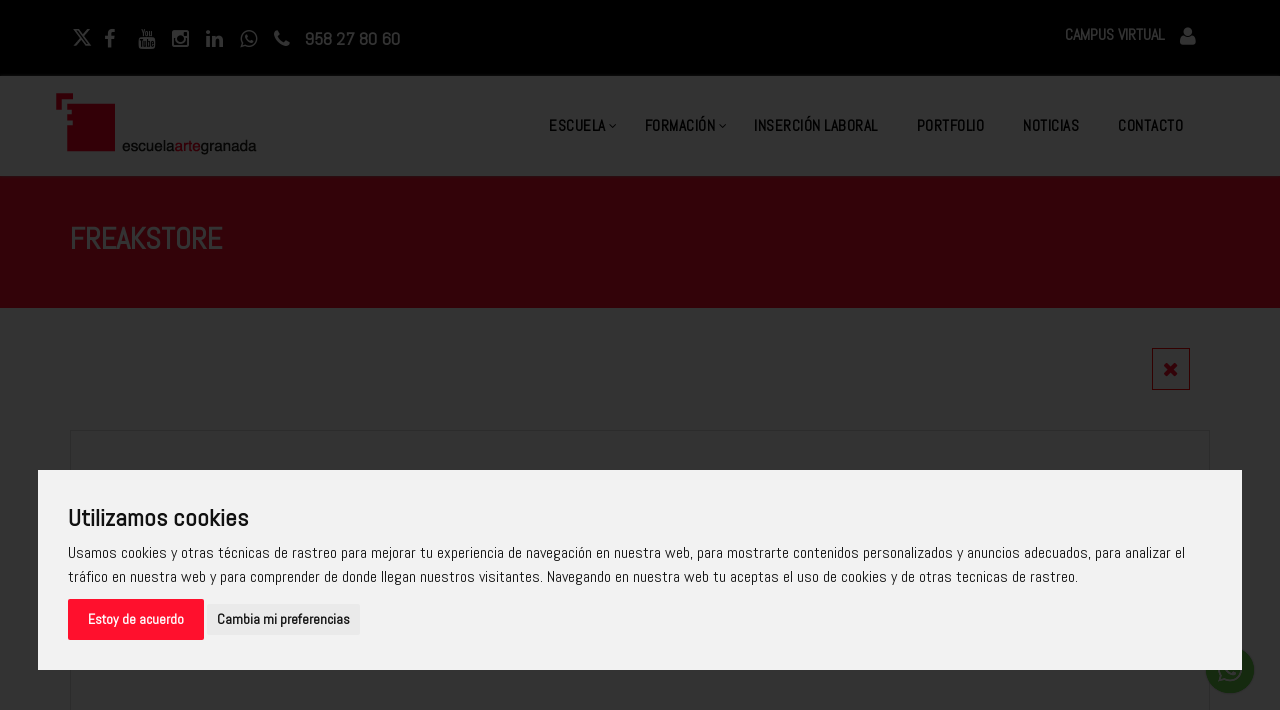

--- FILE ---
content_type: text/html; charset=UTF-8
request_url: https://www.escuelaartegranada.com/Proyecto-563-7-FreakStore
body_size: 7278
content:
        

        
     

    
        <!DOCTYPE html>
    <html lang="es">

    <head>
        <meta charset="utf-8">

        <link rel="canonical" href="https://www.escuelaartegranada.com/Proyecto-563-7-FreakStore">
        <title>FreakStore</title>
        <meta name="description" content=" FreakStore es una aplicación revolucionaria, especialmente diseñada para satisfacer las necesidades de los amantes de los videojuegos, el merchandising, el manga y los cómics. Inspirada en la renombrada tienda Comic Stores, he creado una plataforma digital que lleva la experiencia de compra y la gestión de eventos a un nivel completamente nuevo.
">
        <meta name="keywords" content="FreakStore, Kevin Sánchez Cantero" />
        <meta name="viewport" content="width=device-width, initial-scale=1, maximum-scale=1">

        <meta property="og:title" content="FreakStore" />
        <meta property="og:description" content=" FreakStore es una aplicación revolucionaria, especialmente diseñada para satisfacer las necesidades de los amantes de los videojuegos, el merchandising, el manga y los cómics. Inspirada en la renombrada tienda Comic Stores, he creado una plataforma digital que lleva la experiencia de compra y la gestión de eventos a un nivel completamente nuevo.
" />
                    <meta property="og:image" content="https://www.escuelaartegranada.com/images/porfolio/fotosG/proyecto563g.jpg" />
                <!-- <meta property="og:url" content="" /> -->
        <meta property="og:site_name" content="Escuela Arte Granada" />
        <link href="images/porfolio/fotosG/proyecto563g.jpg" rel="image_src" />
        <meta name="twitter:card" content="summary_large_image" />
        <meta name="twitter:site" content="@artegranada" />
        <meta name="twitter:title" content="FreakStore">
        <meta name="twitter:description" content=" FreakStore es una aplicación revolucionaria, especialmente diseñada para satisfacer las necesidades de los amantes de los videojuegos, el merchandising, el manga y los cómics. Inspirada en la renombrada tienda Comic Stores, he creado una plataforma digital que lleva la experiencia de compra y la gestión de eventos a un nivel completamente nuevo.
" />
        <meta name="twitter:creator" content="@artegranada" />
        <meta name="twitter:image:src" content="images/porfolio/fotosG/proyecto563g.jpg" />
        <link rel="shortcut icon" href="images/favicon.ico">
        <link href="https://fonts.googleapis.com/css?family=Abel" rel="stylesheet">
        <link href="assets/css/animate.css" rel="stylesheet">
        <link href="assets/fonts/font-awesome/css/font-awesome.min.css" rel="stylesheet">
        <link href="assets/fonts/flaticon/flaticon.css" rel="stylesheet">
        <link href="assets/magnific-popup/magnific-popup.css" rel="stylesheet">
        <link href="assets/owl-carousel/owl.carousel.css" rel="stylesheet">
        <link href="assets/bootstrap/css/bootstrap.min.css" rel="stylesheet">
        <link href="assets/css/style.css" rel="stylesheet">
        <link href="assets/css/responsive.css" rel="stylesheet">
        <link href="assets-curso/estilo-curso.css" rel="stylesheet">
        <!--[if lt IE 9]>
              <script src="https://oss.maxcdn.com/html5shiv/3.7.2/html5shiv.min.js"></script>
              <script src="https://oss.maxcdn.com/respond/1.4.2/respond.min.js"></script>
            <![endif]-->
    </head>

    <body id="page-top">
        <header>
  <aside id="info-top">
    <div class="container">
      <a href="https://twitter.com/artegranada" target="blank" title="Twitter"><i class="fa fa-twitter"></i></a>
      <a href="https://www.facebook.com/escuelaartegranada" target="blank" title="Facebook"><i class="fa fa-facebook"></i></a>
      <a href="https://www.youtube.com/user/EscuelaArteGranada" target="blank"><i class="fa fa-youtube"></i></a>
      <a href="https://www.instagram.com/escuelaartegranada/" target="blank" title="Instagram"><i class="fa fa-instagram"></i></a>
      <a href="https://www.linkedin.com/company/escuela-arte-granada" target="blank" title="Linkding"><i class="fa fa-linkedin"></i></a>
      <!-- <a href="skype:escuelaartegranada?call" target="_blank" rel="nofollow" title="Skype Escuela Arte Granada"><i class="fa fa-skype"></i></a> -->
      <a href="https://api.whatsapp.com/send?phone=34690219821" rel="nofollow" target="blank"><i class="fa fa-whatsapp"></i></a>
      <a href="tel:958278060" title="Teléfono Escuela Arte Granada">
        <i class="fa fa-phone"></i>
        <span class="hidden-xs">958 27 80 60</span>
      </a>
      <a id="campus-boton" href="https://alumnos.escuelaartegranada.com/login.asp" rel="nofollow" target="_blank" title="Campus Virtual alumnos Escuela Arte Granada">
        <b> CAMPUS VIRTUAL</b><i class="fa fa-user"></i>
      </a>
    </div>
  </aside>
</header>
<nav class="navbar navbar-custom tt-default-nav navbar-expand-xl" role="navigation">
  <div class="container">
    <div class="navbar-header">
      <button type="button" class="navbar-toggle" data-toggle="collapse" data-target="#custom-collapse">
        <span class="sr-only">Navegación Movil</span>
        <span class="icon-bar"></span>
        <span class="icon-bar"></span>
        <span class="icon-bar"></span>
      </button>
      <a class="navbar-brand" href="https://www.escuelaartegranada.com" title="Escuela de diseño en Granada, diseño gráfico y digital, diseño web, informática, interiores, Fotografía, Cámara, 3D"><img src="images/logo.png" alt="Escuela Arte Granada" class="hidden-xs hidden-sm hidden-md visible-lg"><img src="https://www.escuelaartegranada.com/images/logoMobile.png" alt="Escue67la Arte Granada" class="visible-xs visible-sm visible-md hidden-lg"></a>
    </div>
    <div class="collapse navbar-collapse" id="custom-collapse">
      <ul class="nav navbar-nav navbar-right">

        <li class="dropdown">
          <a href="#" class="dropdown-toggle" data-toggle="dropdown">ESCUELA</a>
          <ul class="dropdown-menu" role="menu">
            <li><a href="https://www.escuelaartegranada.com/centro_instalacionesyequipos" rel="nofollow">Instalaciones</a></li>
            <li><a href="https://www.escuelaartegranada.com/centro_equipo" rel="nofollow">Equipo profesional</a></li>
            <li><a href="https://www.escuelaartegranada.com/politica-de-privacidad" rel="nofollow">Política de privacidad</a></li>
            <li><a href="https://www.escuelaartegranada.com/politica-de-cookies" rel="nofollow">Política de cookies</a></li>
            <li><a href="https://www.escuelaartegranada.com/politica-de-calidad" rel="nofollow">Política Integrada</a></li>
            <li><a href="https://www.escuelaartegranada.com/aviso-legal" rel="nofollow">Aviso legal</a></li>
          </ul>
        </li>
   
        <li class="dropdown">
          <a href="/formacion" class="dropdown-toggle" data-toggle="dropdown" title="Carreras y Cursos profesionales en Granada">FORMACIÓN</a>
          <ul class="dropdown-menu" role="menu">


            


            <li class="dropdown">
              <a href="https://www.escuelaartegranada.com/formacion?tipoCurso=ciclos" class="dropdown-toggle" data-toggle="dropdown" title="Ciclo de informática">Ciclos formativos</a>
              <ul class="dropdown-menu">
                                  <li><a href="https://www.escuelaartegranada.com/aplicaciones-web" title="Desarrollo de aplicaciones web">Desarrollo de aplicaciones web</a></li>
                                  <li><a href="https://www.escuelaartegranada.com/aplicaciones-multiplataforma" title="Desarrollo de aplicaciones multiplataforma">Desarrollo de aplicaciones multiplataforma</a></li>
                                <li><a href="https://www.escuelaartegranada.com/aplicaciones-web-segundo">
                    2º Desarrollo de aplicaciones web
                    </a>
                    </li>

                    <!-- <li><a href="https://www.escuelaartegranada.com/aplicaciones-multiplataforma-segundo-curso">

                    2º Desarrollo de aplicaciones multiplataforma
                    </a>
                    </li> -->
              </ul>
            </li>
            <li class="dropdown">
              <a href="https://www.escuelaartegranada.com/formacion?tipoCurso=carreras" class="dropdown-toggle" data-toggle="dropdown" title="Carreras de diseño gráfico e interiores">Grados profesionales</a>
              <ul class="dropdown-menu">
                                  <li><a href="https://www.escuelaartegranada.com/diseno-grafico-y-digital" title="Diseño gráfico y digital">Diseño gráfico y digital</a></li>
                                  <li><a href="https://www.escuelaartegranada.com/diseno-y-arquitectura-de-interiores" title="Diseño y arquitectura de interiores">Diseño y arquitectura de interiores</a></li>
                                
              </ul>
            </li>

            <li class="dropdown">
              <a href="https://www.escuelaartegranada.com/formacion?tipoCurso=superiores" class="dropdown-toggle" data-toggle="dropdown" title="Curso de diseño web, Fotografía profesional y Audiovisual">Cursos superiores</a>
              <ul class="dropdown-menu">
                                  <li><a href="https://www.escuelaartegranada.com/marketing-digital-con-inteligencia-artificial" title="Marketing digital con Inteligencia Artificial">Marketing digital con Inteligencia Artificial</a></li>
                                  <li><a href="https://www.escuelaartegranada.com/fotografia-y-creacion-audiovisual" title="Fotografía y Creación Audiovisual">Fotografía y Creación Audiovisual</a></li>
                                  <li><a href="https://www.escuelaartegranada.com/diseno-y-desarrollo-web-con-inteligencia-artificial" title="Diseño y Desarrollo Web Potenciada por IA">Diseño y Desarrollo Web Potenciada por IA</a></li>
                              </ul>
            </li>

          <li class="dropdown">
              <a href="https://www.escuelaartegranada.com/formacion?tipoCurso=monograficos" class="dropdown-toggle" data-toggle="dropdown" title="Cursos monográficos - Gráfico - web - Video - Fotografía - 3D - Interiorismo">Cursos monográficos</a>
              <ul class="dropdown-menu">
                                  <li><a href="26-5-Google-SketchUp-VRay" title="SketchUp y V-Ray">SketchUp y V-Ray</a></li>
                                  <li><a href="256-5-inteligencia-artificial-aplicada-al-marketing" title="Inteligencia Artificial aplicada al marketing">Inteligencia Artificial aplicada al marketing</a></li>
                                  <li><a href="147-5-Social-Media-Manager" title="Social Media Manager">Social Media Manager</a></li>
                                  <li><a href="257-5-iniciacion-a-la-fotografia-digital" title="Iniciación a la fotografía digital">Iniciación a la fotografía digital</a></li>
                              </ul>
            </li> 
           
            <!-- <li class="dropdown">
              <a href="https://www.escuelaartegranada.com/formacion?tipoCurso=verano" class="dropdown-toggle" data-toggle="dropdown" title="Cursos Verano - Gráfico - web - Video - Fotografía - 3D - Interiorismo">Cursos verano</a>
              <ul class="dropdown-menu">
                              </ul>
            </li> -->
<!-- 
            <li  class="dropdown">
              <a href="https://www.escuelaartegranada.com/formacion?tipoCurso=subvencionados" class="dropdown-toggle" data-toggle="dropdown" title="formación 100% subvencionada para desempleados">100% subvencionada </a>
            <ul class="dropdown-menu">
            

            <li><a href="246-11-Inteligencia-artificial-aplicada-al-marketing" title="Inteligencia artificial aplicada al marketing">Inteligencia artificial aplicada al marketing</a></li>
            <li><a href="245-11-Diseno-Grafico-Photoshop-Illustrator-y-Figma" title="Diseño Gráfico: Photoshop, Illustrator y Figma">Diseño Gráfico: Photoshop, Illustrator y Figma</a></li>   
            </ul>
          </li>         
                  

          
        </li> -->
        <li><a href="https://www.escuelaartegranada.com/formacion-bonificada" title="formación bonificada">Bonificada</a>



        
        
      </ul>
      <li><a href="/insercionLaboral">INSERCIÓN LABORAL</a></li>
        </li>
        <li><a href="https://www.escuelaartegranada.com/proyectos" title="Trabajos de alumnos de Escuela Arte Granada">PORTFOLIO</a></li>
        <li><a href="https://www.escuelaartegranada.com/centroNoticias" title="Últimas noticias Escuela Arte Granada">NOTICIAS</a></li>
        <li><a href="https://www.escuelaartegranada.com/contacto" title="Contactar con Escuela Arte Granada">CONTACTO</a></li>
      </ul>
    </div>
  </div>
</nav>        <section class="cta-v3">
            <div class="container">
                <h2>FreakStore</h2>
            </div>
        </section>
        <section class="single-project-section">
            <div class="container">
                <div class="portfolio-nav text-right">
                    <a href="javascript:history.back();" data="Volver"><i class="fa fa-times" aria-hidden="true"></i></a>
                </div>
                <div id="portfolio-slider" class="carousel slide trendy-slider control-two" data-ride="carousel">
                                        <div class="carousel-inner" role="listbox">
                                                    <div class="item ">
                                <img class="img-responsive" src="images/porfolio/fotosG/proyecto563g.jpg" alt="">
                            </div>
                                                                            <div class="youtube-wrap">
                                <div class="embed-responsive embed-responsive-16by9">
                                    <iframe class="embed-responsive-item" src="https://www.youtube.com/embed/HbKNiZUuB_M"></iframe>
                                </div>
                            </div>
                                            </div>
                                    </div>

                <div class="project-overview">
                    <div class="row">
                        <div class="col-md-7">
                            <h3>DESCRIPCIÓN</h3>
                            <p> FreakStore es una aplicación revolucionaria, especialmente diseñada para satisfacer las necesidades de los amantes de los videojuegos, el merchandising, el manga y los cómics. Inspirada en la renombrada tienda Comic Stores, he creado una plataforma digital que lleva la experiencia de compra y la gestión de eventos a un nivel completamente nuevo.
</p>
                            <p>                             </p>
                        </div>
                        <div class="col-md-4 col-md-offset-1 quick-overview">
                            <ul class="portfolio-meta">
                                <li><span> Proyecto:</span>FreakStore</li>
                                <li><span> Creado por:</span>Kevin Sánchez Cantero</li>

                                
                                    <li><span> Curso:</span><a style="text-decoration:underline;" href="https://www.escuelaartegranada.com/aplicaciones-multiplataforma">Desarrollo de aplicaciones multiplataforma</a></li>
                                                                <li id="redes"><span> Compartir </span>
                                    <a href="http://www.facebook.com/sharer.php?u=http://www.escuelaartegranada.com/Proyecto-563-7-FreakStore" rel="nofollow" target="_blank"> <i class="fa fa-facebook"></i></a>
                                    <a href="http://twitter.com/home?status=# via @artegranada" rel="nofollow" target="_blank"><i class="fa fa-twitter"></i></a>
                            </ul>

                        </div>
                    </div>
                </div>
            </div>
        </section>

        <section class="portfolio-section hero-block-v3">
            <div class="container">
                <h3 class="titulo">ÚLTIMOS TRABAJOS</h3>
                <div class="portfolio-container text-center">
                    <ul id="portfolio-grid" class="three-column hover-two shuffle">
                                                    <li class="portfolio-item gutter">
                                <div class="portfolio">
                                    <div class="tt-overlay"></div>
                                    <img src="images/porfolio/fotosP/proyecto564p.jpg" alt="Proyecto MusiChat">

                                    <div class="portfolio-info">
                                        <h3 class="project-title">MusiChat                                        </h3>
                                    </div>
                                    <ul class="portfolio-details">
                                        <li><a href="Proyecto-564-7-MusiChat"><i class="fa fa-external-link"></i></a></li>
                                    </ul>
                                </div>
                            </li>
                                                    <li class="portfolio-item gutter">
                                <div class="portfolio">
                                    <div class="tt-overlay"></div>
                                    <img src="images/porfolio/fotosP/proyecto563p.jpg" alt="Proyecto FreakStore">

                                    <div class="portfolio-info">
                                        <h3 class="project-title">FreakStore                                        </h3>
                                    </div>
                                    <ul class="portfolio-details">
                                        <li><a href="Proyecto-563-7-FreakStore"><i class="fa fa-external-link"></i></a></li>
                                    </ul>
                                </div>
                            </li>
                                                    <li class="portfolio-item gutter">
                                <div class="portfolio">
                                    <div class="tt-overlay"></div>
                                    <img src="images/porfolio/fotosP/proyecto556p.jpg" alt="Proyecto Estapallorarle">

                                    <div class="portfolio-info">
                                        <h3 class="project-title">Estapallorarle                                        </h3>
                                    </div>
                                    <ul class="portfolio-details">
                                        <li><a href="Proyecto-556-7-Estapallorarle"><i class="fa fa-external-link"></i></a></li>
                                    </ul>
                                </div>
                            </li>
                                                    <li class="portfolio-item gutter">
                                <div class="portfolio">
                                    <div class="tt-overlay"></div>
                                    <img src="images/porfolio/fotosP/proyecto555p.jpg" alt="Proyecto Sidera Visus">

                                    <div class="portfolio-info">
                                        <h3 class="project-title">Sidera Visus                                        </h3>
                                    </div>
                                    <ul class="portfolio-details">
                                        <li><a href="Proyecto-555-7-Sidera-Visus"><i class="fa fa-external-link"></i></a></li>
                                    </ul>
                                </div>
                            </li>
                                                    <li class="portfolio-item gutter">
                                <div class="portfolio">
                                    <div class="tt-overlay"></div>
                                    <img src="images/porfolio/fotosP/proyecto554p.jpg" alt="Proyecto ERIS">

                                    <div class="portfolio-info">
                                        <h3 class="project-title">ERIS                                        </h3>
                                    </div>
                                    <ul class="portfolio-details">
                                        <li><a href="Proyecto-554-7-ERIS"><i class="fa fa-external-link"></i></a></li>
                                    </ul>
                                </div>
                            </li>
                                                    <li class="portfolio-item gutter">
                                <div class="portfolio">
                                    <div class="tt-overlay"></div>
                                    <img src="images/porfolio/fotosP/proyecto553p.jpg" alt="Proyecto REG Inmobiliaria">

                                    <div class="portfolio-info">
                                        <h3 class="project-title">REG Inmobiliaria                                        </h3>
                                    </div>
                                    <ul class="portfolio-details">
                                        <li><a href="Proyecto-553-7-REG-Inmobiliaria"><i class="fa fa-external-link"></i></a></li>
                                    </ul>
                                </div>
                            </li>
                                            </ul>
                </div>
            </div>
        </section>
        
 <footer class="footer-standard-dark">
   <!-- <a class="page-scroll backToTop" href="#page-top"><i class="fa fa-angle-up"></i></a> -->
   <div class="footer-widget-area py-5" id="footerUp">
     <div class="container">
       <div class="row">


         <div class=" col-xs-12 col-sm-6 col-md-3">
           <div class="widget-title">
             <p class="display-block"><i class="fa fa-map-marker"></i> <span>Dirección:</span> 
             <br> Avda. Doctor Olóriz, 6. <br>Granada, 18012.</p>
           </div>         
         </div>

         <div class="col-xs-12 col-sm-6 col-md-3">
            <div class="widget-title">
                <p><i class="fa fa-mobile"></i><span>Teléfono</span> <br>958 27 80 60</p>
            </div>
         </div>
         
         <div class=" col-xs-12 col-sm-6 col-md-3  "> 
            <div class="widget-title">
              <p><i class="fa fa-envelope"></i> <span>Email</span> <br> <a href="mailto:info@estudiofotografiagranada.com">info@escuelaartegranada.com</a></p>
            </div>
         </div>

         <div class="col-xs-12 col-sm-6 col-md-3">
            <div class="widget-title">
                <p><i class="fa fa-clock-o"></i><span>Horario</span> <br>
                    Lunes a jueves de 8:30h a 22:00h <br>
                    Viernes de 8:30h a 21:00h
                </p>
            </div>
         </div>

         
     </div>
   </div>
</div>  


   <div id="footerAbajo">
     <div class="container">
       <div class="row">
     
         <div class="col-xs-6 col-sm-6 col-md-6 col-lg-6" style="display:flex; justify-content:space-around; align-items:center">
            
           <div class="footer-logo">
             <img src="https://www.escuelaartegranada.com/images/logoJuntaAndalucia.png" class="lazyload carga" alt="Junta de Andalucía">
             <p>Centro Autorizado</p>
           </div>
           <div class="footer-logo">
              <a href="https://www.camaragranada.org/" target="_blank" title="Cámara de Comercio de Granada">
                <img src="images/empresas/camaraComercioLogoBlanco.png" alt="Cámara de Comercio de Granada">
              </a>

           </div>   
           <div>
              <a href="https://aigranada.com/ecosistema/" target="_blank" title="Fundación AI Granada i">
                <img src="images/empresas/ai-Granada.png" alt="Fundación AI Granada i">
              </a>
            </div>
         </div>

        <div class="col-xs-6 col-sm-6 col-md-6 col-lg-6" id="ejiCaja">
             <a href="https://junioringenieria.es/" target="_blank" title="Escuela Junior de ingeniería">
                <img src="images/empresas/juniorIngenieria.png" alt="Escuela Junior de ingeniería" class="img-fluid" >

              </a>
         
         </div>
  



       </div>
       
       <div class="row mt-5">

          <!-- <div class="col-md-2">
            <img src="images/logoUnionEuropea.webp" alt="Unión Europea" class="img-fluid" style="max-width:80px">  
          </div> -->

       <div class="col-md-4 social">
         


            <div class="social-icon clearfix my-5" > 
             <ul>
               <li><a href="https://twitter.com/artegranada" target="blank" title="Twitter"><i class="fa fa-twitter"></i></a></li>
               <li><a href="https://www.facebook.com/escuelaartegranada" target="blank" title="Facebook"><i class="fa fa-facebook"></i></a></li>
               <li><a href="https://www.instagram.com/escuelaartegranada/" target="blank" title="Instagram"><i class="fa fa-instagram"></i></a></li>
               <li><a href="https://www.linkedin.com/company/escuela-arte-granada" target="blank" title="Linkding"><i class="fa fa-linkedin"></i></a></li>
               <li><a href="https://www.youtube.com/EscuelaArteGranada" target="_blank" title="Youtube"><i class="fa fa-youtube"></i></a></li>
             </ul>
           </div>

       </div>


       <div class="col-md-8" style="margin-top:50px; order:-1">
       <div style="display:flex; align-items:flex-start;">
               <img src="images/logoUnionEuropea.webp" alt="Unión Europea" class="img-fluid" style="max-width:80px; margin-right:20px;">  
            <p class="text-left" style="font-size:14px; line-height:120%"> Escuela Arte Granada ha recibido una ayuda de la Unión Europea con cargo al Programa Operativo FEDER de Andalucía 2014-2020, financiada como parte de la respuesta de la Unión a la pandemia de COVID-19 (REACT-UE), para compensar el sobrecoste energético de gas natural y/o electricidad a pymes y autónomos especialmente afectados por el incremento de los precios del gas natural y la electricidad provocados por el impacto de la guerra de agresión de Rusia contra Ucrania.

            </p>
             </div>
       </div>
      


       </div>

     </div>
   </div>


    <div class="whatsapp">
    <a href="https://api.whatsapp.com/send?phone=34690219821" rel="nofollow" target="blank">
          <img src="assets-curso/whatsapp.png" alt="">
    </a>

    </div>
      




   <!-- <a class="scroll-top-arrow" href="javascript:void(0);" style="display: block; z-index:9999;">

     <i class="fa fa-angle-up"></i></a> -->
   <!-- Global site tag (gtag.js) - Google Analytics -->
<script async src="https://www.googletagmanager.com/gtag/js?id=UA-90598265-1"></script>
<script>
  window.dataLayer = window.dataLayer || [];
  function gtag(){dataLayer.push(arguments);}
  gtag('js', new Date());

  gtag('config', 'UA-90598265-1');
</script>




<script type="text/javascript"> 
/* <![CDATA[ */ 
var google_conversion_id = 1070922254; 
var google_custom_params = window.google_tag_params; 
var google_remarketing_only = true; 
/* ]]> */ 
</script> 
<script type="text/javascript" src="//www.googleadservices.com/pagead/conversion.js"> 
</script> 
<!-- <noscript> 
<div style="display:inline;overflow:hidden;"> 
<img height="0" width="0" style="border-style:none;" alt="" src="//googleads.g.doubleclick.net/pagead/viewthroughconversion/1070922254/?value=0&guid=ON&script=0"/> 
</div> 
</noscript> --> </footer>

 <script type="application/ld+json">
   {
     "@context": "https://schema.org",
     "@type": "Organization",
     "name": "EscuelaArteGranada",
     "url": "https://www.escuelaartegranada.com/",
     "logo": "https://www.escuelaartegranada.com/images/logo.png",
     "contactPoint": {
       "@type": "ContactPoint",
       "telephone": "958278060",
       "contactType": "customer service",
       "areaServed": "ES",
       "availableLanguage": "es"
     },
     "sameAs": [
       "https://www.facebook.com/escuelaartegranada",
       "https://twitter.com/artegranada",
       "https://www.instagram.com/escuelaartegranada/",
       "https://www.youtube.com/user/EscuelaArteGranada",
       "https://www.linkedin.com/company/escuela-arte-granada",
       "https://www.escuelaartegranada.com/"
     ]
   }
 </script>

 <!-- Cookie Consent by https://www.CookieConsent.com -->
 <script type="text/javascript" src="js/cookie-consent.js"></script>
 <script type="text/javascript">
   document.addEventListener('DOMContentLoaded', function() {
     cookieconsent.run({
       "notice_banner_type": "interstitial",
       "consent_type": "express",
       "palette": "light",
       "language": "es",
       "website_name": "Escuela Arte Granada",
       "change_preferences_selector": "#cambiarPreferencias",
       "cookies_policy_url": "https://www.escuelaartegranada.com/politica-de-cookies",
       "": ""
     });
   });
 </script>

 <!-- Google analytics -->
 <!-- Global site tag (gtag.js) - Google Analytics -->
 <script type="text/plain" cookie-consent="tracking" async src="https://www.googletagmanager.com/gtag/js?id=UA-90598265-1"></script>
 <script type="text/plain" cookie-consent="tracking">
   window.dataLayer = window.dataLayer || [];
  function gtag(){dataLayer.push(arguments);}
  gtag('js', new Date());

  gtag('config', 'UA-90598265-1');
</script>
 <!-- end of Google analytics-->

 
        <script src="assets/js/jquery-2.1.3.min.js"></script>
        <script src="assets/bootstrap/js/bootstrap.min.js"></script>
        <script src="assets/js/jquery.easing.min.js"></script>
        <script src="assets/js/jquery.sticky.min.js"></script>
        <script src="assets/js/smoothscroll.min.js"></script>
        <script src="assets/owl-carousel/owl.carousel.min.js"></script>
        <script src="assets/magnific-popup/jquery.magnific-popup.min.js"></script>
        <script src="assets/js/scripts.js"></script>
    </body>

    </html>

--- FILE ---
content_type: text/css
request_url: https://www.escuelaartegranada.com/assets/css/style.css
body_size: 24388
content:
body {
	font-family: Abel, sans-serif;
	font-size: 16px;
	line-height: 30px;
	font-weight: 400;
	color: #4b4c4d;
	background-color: #fff;
	overflow-x: hidden;
	-webkit-text-size-adjust: 100%;
}
body,
html {
	width: 100%;
	min-height: 100%;
}
a {
	color: #5a5c5d;
}
a,
a > * {
	outline: 0;
	cursor: pointer;
	text-decoration: none;
}
a:focus,
a:hover {
	color: #ff102d;
	outline: 0;
	text-decoration: none;
}
.form-control {
	font-size: 14px;
	font-weight: 700;
	-webkit-transition: all 0.4s ease;
	-moz-transition: all 0.4s ease;
	-ms-transition: all 0.4s ease;
	-o-transition: all 0.4s ease;
	transition: all 0.4s ease;
}
.btn {
	-webkit-transition: all 0.4s ease;
	-moz-transition: all 0.4s ease;
	-ms-transition: all 0.4s ease;
	-o-transition: all 0.4s ease;
	transition: all 0.4s ease;
}
.btn,
.form-control,
.form-control:focus,
.form-control:hover,
.navbar-custom .dropdown-menu {
	-webkit-box-shadow: none;
	box-shadow: none;
}
button:focus {
	outline: 0 !important;
}
h1,
h2,
h3,
h4,
h5,
h6 {
	font-weight: 400;
	margin: 0 0 15px;
	color: #202020;
}
h1 {
	font-size: 45px;
	line-height: 50px;
}
h2 {
	font-size: 25px;
}
h3 {
	font-size: 20px;
	line-height: 25px;
}
h4 {
	font-size: 18px;
	line-height: 20px;
}
p img {
	margin: 0;
}
blockquote {
	padding: 20px 20px 20px 60px;
	font-size: 16px;
	color: #969595;
	border-left: 0;
	border: 1px solid #eee;
	position: relative;
	margin: 0;
}
blockquote::before {
	position: absolute;
	content: "\f10d";
	font-family: FontAwesome;
	font-size: 30px;
	color: #eee;
	left: 15px;
	top: 25px;
}
.btn {
	padding: 14px 45px;
}
.btn-group-lg > .btn,
.btn-lg {
	padding: 17px 35px;
}
.btn-primary {
	background-color: #ff102d;
	border-color: #ff102d;
	border-radius: 0 !important;
	font-size: 18px;
}
.btn-primary:hover {
	background-color: #3d3c3c;
	border-color: #3d3c3c;
}
.learnmore-btn {
	font-size: 20px;
	line-height: 18px;
	font-weight: 300;
	color: #fff;
	background-color: transparent;
	padding: 20px 57px;
}
.learnmore-btn:focus,
.learnmore-btn:hover {
	background: #ff102d;
	border-color: transparent;
	color: #fff;
}
.btn:focus,
button:focus {
	outline: 0 !important;
}
.tt-alert {
	background-color: transparent;
}
.alert-dismissible .close {
	top: 5px;
}
ul {
	margin: 0;
	padding: 0;
	list-style: none;
}
.unorder-list {
	list-style: inherit;
}
.check-circle-list li {
	line-height: 26px;
	font-size: 18px;
}
.check-circle-list li i {
	font-size: 14px;
	color: #000;
	margin-right: 10px;
	-webkit-transition: all 0.4s ease-in-out 0;
	-moz-transition: all 0.4s ease-in-out 0;
	-ms-transition: all 0.4s ease-in-out 0;
	-o-transition: all 0.4s ease-in-out 0;
	transition: all 0.4s ease-in-out 0;
}
.check-circle-list li:hover i {
	color: #ff102d;
}
.form-group {
	margin-bottom: 30px;
}
.form-control {
	height: 60px;
	padding: 20px;
	font-size: 18px;
	line-height: 25px;
	font-weight: 300;
	color: #202020;
	border-radius: 0;
}
.form-control:focus {
	border-color: #ff102d;
}
.section-padding {
	padding: 100px 0;
}
.section-title {
	font-size: 25px;
	line-height: 30px;
	color: #ff102d;
	margin-bottom: 25px;
	text-transform: uppercase;
	font-weight: 700;
}
.sub-title {
	margin: 0;
	line-height: 25px;
}
.row-content {
	margin-top: 80px;
}
.mt-30 {
	margin-top: 30px;
}
.mt-50 {
	margin-top: 50px;
}
.mt-80 {
	margin-top: 80px;
}
.mt-100 {
	margin-top: 100px;
}
.mb-30 {
	margin-bottom: 30px;
}
.mb-80 {
	margin-bottom: 80px;
}
.no-padding {
	padding: 0 !important;
}
.pb-20 {
	padding-bottom: 20px;
}
.pb-30 {
	padding-bottom: 30px;
}
.pb-50 {
	padding-bottom: 50px;
}
.pt-100 {
	padding-top: 100px;
}
.pb-100 {
	padding-bottom: 100px;
}
.ptb-50 {
	padding: 50px 0;
}
.ptb-90 {
	padding: 90px 0;
}
.overlay-bg {
	background-color: rgba(0, 0, 0, 0.5);
}
.gray-bg {
	background-color: #fafafa;
}
.gutter {
	padding-left: 10px !important;
	padding-right: 10px !important;
}
.vertical-middle {
	position: absolute;
	width: 100%;
	top: 50%;
	left: 0;
	-webkit-transform: translate(0, -50%);
	-moz-transform: translate(0, -50%);
	-ms-transform: translate(0, -50%);
	-o-transform: translate(0, -50%);
	transform: translate(0, -50%);
	padding: 0 15px;
}
.navbar-custom {
	background-color: #fff;
	border: 0;
	margin-bottom: 0;
	border-radius: 0;
	box-shadow: 0 0 3px #888;
}
.navbar-custom .dropdown-menu {
	background: #fff;
	border-radius: 0;
	border: 0;
	padding: 0;
	min-width: 180px;
	-webkit-box-shadow: none;
	box-shadow: none;
}
.navbar-custom .nav li > a {
	position: relative;
	font-weight: 700;
}
.navbar-collapse {
	max-height: 340px;
}
@media (min-width: 768px) {
	.transparent.white.navbar-custom .nav li > a {
		color: #fff;
	}
	.transparent.white.navbar-custom .nav li.dropdown li a,
	.transparent.white.navbar-custom.sticky .nav li > a {
		color: #000;
	}
	.transparent .navbar-brand.alter-logo {
		display: none;
	}
	.transparent.sticky .navbar-brand {
		display: none;
	}
	.transparent.sticky .navbar-brand.alter-logo {
		display: block;
	}
}
@media (max-width: 767px) {
	.transparent .navbar-brand {
		display: none;
	}
	.transparent .navbar-brand.alter-logo {
		display: block;
	}
}
@media (min-width: 992px) {
	.transparent.navbar-custom .nav > li:last-child {
		margin-right: 30px;
	}
}
.navbar-custom .dropdown-menu > li > a {
	border-top: 1px solid rgba(0, 0, 0, 0.05) !important;
	padding: 11px 15px;
	font-size: 15px;
	color: #5a5c5d;
}
.navbar-custom .dropdown-menu > li:last-child > a {
	border-bottom: 1px solid rgba(0, 0, 0, 0.05) !important;
}
.navbar-custom .dropdown-menu .dropdown-menu {
	border-left: 1px solid rgba(0, 0, 0, 0.05);
	left: 100%;
	right: auto;
	top: 0;
	margin-top: 0;
}
.navbar-custom .dropdown-menu.left-side .dropdown-menu {
	border: 0;
	border-right: 1px solid rgba(0, 0, 0, 0.05);
	right: 100%;
	left: auto;
}
.navbar-custom .dropdown-menu > .active > a,
.navbar-custom .dropdown-menu > .active > a:focus,
.navbar-custom .dropdown-menu > .active > a:hover,
.navbar-custom .dropdown-menu > li > a:focus,
.navbar-custom .dropdown-menu > li > a:hover,
.navbar-custom .nav .open > a,
.navbar-custom .nav .open > a:focus,
.navbar-custom .nav .open > a:hover,
.navbar-custom .nav > li.active > a,
.navbar-custom .nav > li > a:focus,
.navbar-custom .nav > li > a:hover {
	background-color: transparent;
	color: #ff102d;
}
.navbar-custom .dropdown-toggle:after {
	position: absolute;
	display: block;
	right: 0;
	top: 50%;
	margin-top: -6px;
	font: normal normal normal 14px/1 FontAwesome;
	font-size: 12px;
	content: "\f107";
	text-rendering: auto;
	-webkit-font-smoothing: antialiased;
	-moz-osx-font-smoothing: grayscale;
}
.navbar-custom .navbar-toggle .icon-bar {
	background: #000;
}
@media (min-width: 768px) {
	.tt-default-nav {
		width: 100%;
		height: 100px;
		z-index: 1000;
		-webkit-transition: height 0.4s ease;
		-moz-transition: height 0.4s ease;
		transition: height 0.4s ease;
	}
	.tt-default-nav.sticky {
		height: 100px;
		z-index: 1000;
		position: fixed;
		top: 0;
	}
	.tt-default-nav .navbar-brand {
		height: 100px;
		-webkit-transition: all 0.4s ease;
		-moz-transition: all 0.4s ease;
		transition: all 0.4s ease;
	}
	.tt-default-nav.sticky .navbar-brand {
		height: 100px;
	}
	.tt-default-nav.navbar-custom .nav > li > a {
		line-height: 100px;
		padding: 0 12px;
		letter-spacing: 0.5px;
	}
	.tt-default-nav.sticky.navbar-custom .nav > li > a {
		line-height: 100px;
	}
	.navbar-fixed-top.transparent {
		background: 0 0;
		box-shadow: none;
		-webkit-transition: background 0.4s ease;
		-moz-transition: background 0.4s ease;
		transition: background 0.4s ease;
	}
	.navbar-fixed-top.transparent.sticky {
		background: #fff;
		box-shadow: 0 0 1px 0 #bbb;
	}
	.navbar-fixed-top .navbar-brand {
		padding: 38px 15px;
	}
	.navbar-fixed-top.sticky .navbar-brand {
		padding: 15px;
	}
	.navbar-fixed-top .navbar-nav > li > a {
		padding: 40px 15px 40px 0;
		margin-right: 15px;
	}
	.navbar-fixed-top.sticky .navbar-nav > li > a {
		padding: 20px 15px 20px 0;
	}
	.navbar-custom .dropdown-menu {
		position: absolute;
		display: block;
		visibility: hidden;
		opacity: 0;
		z-index: 1000;
		-webkit-transition: opacity 0.3s ease 0;
		-moz-transition: opacity 0.3s ease 0;
		-o-transition: opacity 0.3s ease 0;
		transition: opacity 0.3s ease 0;
	}
	.navbar-custom .open > .dropdown-menu {
		visibility: visible;
		opacity: 1;
	}
	.navbar-custom .dropdown-menu .dropdown-toggle:after {
		position: absolute;
		display: block;
		right: 10px;
		top: 50%;
		margin-top: -6px;
		font: normal normal normal 14px/1 FontAwesome;
		font-size: 12px;
		content: "\f105";
		text-rendering: auto;
		-webkit-font-smoothing: antialiased;
		-moz-osx-font-smoothing: grayscale;
	}
}
@media (min-width: 992px) {
	.tt-default-nav.navbar-custom .nav > li {
		margin-right: 15px;
	}
}
@media (max-width: 767px) {
	.navbar-custom {
		background-color: #fff;
	}
	.navbar-custom .navbar-nav {
		margin-top: 1px;
		margin-bottom: 0;
	}
	.tt-default-nav.sticky {
		width: 100%;
		z-index: 1000;
		position: fixed;
		top: 0;
	}
	.navbar-custom .navbar-nav .open .dropdown-menu .dropdown-header,
	.navbar-custom .navbar-nav .open .dropdown-menu > li > a {
		padding: 10px 15px;
	}
	.navbar-custom
		.navbar-nav
		.open
		.dropdown-menu
		.dropdown-menu
		.dropdown-header,
	.navbar-custom .navbar-nav .open .dropdown-menu .dropdown-menu > li > a {
		padding: 10px 35px;
	}
	.navbar-custom li a {
		border-top: 1px solid rgba(0, 0, 0, 0.05) !important;
	}
	.navbar-custom .dropdown-menu .dropdown-toggle:after,
	.navbar-custom .dropdown-toggle:after {
		font-size: 14px;
		right: 20px;
		content: "\f107";
	}
	.navbar-custom .dropdown-menu .dropdown.open .dropdown-toggle:after,
	.navbar-custom .nav > .open > .dropdown-toggle:after {
		content: "\f106";
	}
}
#fullpage-nav.main-nav {
	position: fixed;
	top: 0;
	left: 0;
	z-index: 200;
	width: 100%;
	background: 0 0;
	padding: 10px 0;
	-webkit-transition: background 0.4s ease-in-out, padding 0.4s ease-in-out;
	-moz-transition: background 0.4s ease-in-out, padding 0.4s ease-in-out;
	transition: background 0.4s ease-in-out, padding 0.4s ease-in-out;
}
#fullpage-nav.main-nav.sticky {
	background: #2f2f2f;
	padding: 0;
}
#fullpage-nav .logo-wrapper {
	float: left;
	position: relative;
	z-index: 10;
}
#fullpage-nav .logo {
	display: table-cell;
	vertical-align: middle;
	height: 70px;
	-moz-transition: all 0.3s ease;
	-webkit-transition: all 0.3s ease;
	-o-transition: all 0.3s ease;
	transition: all 0.3s ease;
}
@media (min-width: 768px) {
	#fullpage-nav .navbar-toggle {
		display: block;
	}
}
#fullpage-nav .navbar-toggle,
#fullpage-nav nav {
	-webkit-touch-callout: none;
	-webkit-user-select: none;
	-khtml-user-select: none;
	-moz-user-select: none;
	-ms-user-select: none;
	user-select: none;
}
#fullpage-nav nav {
	position: fixed;
	top: 0;
	z-index: 300;
	background-color: rgba(0, 0, 0, 0.9);
	width: 100%;
	height: 100%;
	text-align: center;
}
#fullpage-nav .nav-hide {
	display: none;
}
#fullpage-nav nav ul {
	position: absolute;
	width: 100%;
	top: 50%;
	left: 0;
	text-align: center;
	-webkit-transform: translate(0, -50%);
	-moz-transform: translate(0, -50%);
	-ms-transform: translate(0, -50%);
	-o-transform: translate(0, -50%);
	transform: translate(0, -50%);
}
#fullpage-nav .nav > li > a {
	display: block;
	padding: 20px 15px;
	font-size: 36px;
	color: #fff;
	font-weight: 300;
	text-decoration: none;
	-webkit-transition: all 0.3s ease;
	-moz-transition: all 0.3s ease;
	-o-transition: all 0.3s ease;
	transition: all 0.3s ease;
}
#fullpage-nav .nav > li > a:focus,
#fullpage-nav .nav > li > a:hover {
	text-decoration: none;
	background: #fff;
	color: #ff102d;
}
#fullpage-nav .nav > li.active > a {
	color: #ff102d;
	background: #fff;
}
#fullpage-nav .navbar-toggle {
	top: 10px;
	padding: 9px 10px;
	margin-right: 0;
	width: 47px;
	height: 45px;
	z-index: 300;
	cursor: pointer;
}
#fullpage-nav .bar1,
#fullpage-nav .bar2,
#fullpage-nav .bar3 {
	width: 100%;
	height: 2px;
	margin-bottom: 5px;
	background-color: #fff;
	-webkit-transition: all 0.3s ease-in-out;
	-moz-transition: all 0.3s ease-in-out;
	-o-transition: all 0.3s ease-in-out;
	transition: all 0.3s ease-in-out;
}
#fullpage-nav .navbar-on .bar1,
#fullpage-nav .navbar-on .bar2,
#fullpage-nav .navbar-on .bar3 {
	background-color: #ff102d;
}
#fullpage-nav .navbar-on .bar1 {
	transform-origin: 10% 40%;
	transform: rotate(45deg);
}
#fullpage-nav .navbar-on .bar3 {
	transform-origin: 10% 40%;
	transform: rotate(-45deg);
}
#fullpage-nav .navbar-on .bar2 {
	background-color: transparent;
}
.search-icon {
	position: relative;
	top: 35px;
	left: 0;
	-webkit-transition: all 0.4s ease;
	-moz-transition: all 0.4s ease;
	-o-transition: all 0.4s ease;
	transition: all 0.4s ease;
}
.search-icon:hover {
	cursor: pointer;
}
.sticky .search-icon {
	top: 15px;
}
.search-icon.active:after,
.search-icon:after {
	position: absolute;
	top: 0;
	right: 0;
	font-family: fontawesome;
	z-index: 100;
}
.search-icon:after {
	content: "\f002";
}
.search-icon.active:after {
	content: "\f00d";
	color: #ff102d;
}
#search-box {
	border: 0;
	border-bottom: 1px solid rgba(255, 255, 255, 0.15);
	color: #555;
	font-family: sans-serif;
	padding: 0 15px;
	outline: 0;
	font-size: 20pt;
	text-align: center;
	background-color: #ccc;
	position: absolute;
	right: 0;
	display: none;
	width: 100%;
	top: 100px;
	z-index: 1;
	line-height: 70px;
	height: 70px;
	color: #fff;
}
.sticky #search-box {
	top: 60px;
}
.transparent.white.navbar-custom .search-icon:after {
	color: #fff;
	-webkit-transition: color 0.3s ease;
	-moz-transition: color 0.3s ease;
	-o-transition: color 0.3s ease;
	transition: color 0.3s ease;
}
.transparent.white.navbar-custom.sticky .search-icon:after {
	color: #000;
}
.page-title-section {
	background: url(../images/escuela10.jpg) no-repeat center center #000;
	background-size: cover;
	position: relative;
	min-height: 350px;
}
.page-title-section.about-us-one {
	background: url(../../assets/images/page-header/cover-two.jpg) no-repeat
		center center #000;
	background-size: cover;
}
.page-title-section.about-us-two {
	background: url(../../assets/images/page-header/cover-three.jpg) no-repeat
		center center #000;
	background-size: cover;
}
.page-title-section.portfolio-cover {
	background: url(../../assets/images/page-header/cover-one.jpg) no-repeat
		center center #000;
	background-size: cover;
}
.page-title-section.shortcode-cover {
	background: url(../../assets/images/page-header/cover-six.jpg) no-repeat
		center center #000;
	background-size: cover;
}
.page-title-section.homepage-blog {
	background: url(../../assets/images/slider/slide-1.jpg) no-repeat center
		center #000;
	background-size: cover;
	min-height: 450px;
}
.page-title-section.case-study-page {
	background: url(../../assets/images/slider/slide-1.jpg) no-repeat center
		center #000;
	background-size: cover;
	min-height: 460px;
	overflow: hidden;
}
.page-title-section.case-study-page.gradient-bottom {
	min-height: 600px;
}
.conector {
	display: block;
	width: 1px;
	height: 125px;
	background: #dedede;
	margin: 0 auto;
}
.page-title-section::before {
	content: "";
	background-color: rgba(0, 0, 0, 0.6);
	width: 100%;
	height: 100%;
	position: absolute;
	top: 0;
	left: 0;
}
.page-header {
	padding: 0;
	margin: 0;
	border-bottom: 0;
	position: absolute;
	top: 50%;
	width: 100%;
	left: 0;
	text-align: center;
	z-index: 15;
	-webkit-transform: translate(0, -50%);
	-moz-transform: translate(0, -50%);
	-ms-transform: translate(0, -50%);
	-o-transform: translate(0, -50%);
	transform: translate(0, -50%);
}
.case-study-page .page-header {
	padding: 120px 0 0;
}
.page-header h1 {
	font-size: 60px;
	line-height: 50px;
	font-weight: 700;
	color: #fff;
	text-transform: capitalize;
	margin: 0;
}
.case-study-page .page-header h1 {
	margin-bottom: 15px;
}
.page-header p {
	font-size: 16px;
	line-height: 30px;
	font-weight: 600;
	color: #fff;
	margin-bottom: 60px;
}
.page-header a.btn {
	font-size: 20px;
	line-height: 18px;
	font-weight: 300;
	padding: 20px 57px;
	color: #fff;
	border-radius: 30px;
	background-color: transparent;
	border-color: #fff;
}
.page-header a.btn:hover {
	background-color: #fff;
	color: #ff102d;
}
.trendy-slider {
	overflow: hidden;
	position: relative;
}
.trendy-slider img {
	width: 100%;
	background-size: cover;
}
.carousel-fade .carousel-inner .item {
	max-height: 500px;
	opacity: 0.8;
	-webkit-transition-property: opacity;
	-moz-transition-property: opacity;
	-o-transition-property: opacity;
	transition-property: opacity;
}
.carousel-fade .carousel-inner .active {
	opacity: 1;
}
.carousel-fade .carousel-inner .active.left,
.carousel-fade .carousel-inner .active.right {
	left: 0;
	opacity: 0;
	z-index: 1;
}
.carousel-fade .carousel-inner .next.left,
.carousel-fade .carousel-inner .prev.right {
	opacity: 1;
}
.carousel-fade .carousel-inner .item:after {
	content: "";
	position: absolute;
	top: 0;
	bottom: 0;
	left: 0;
	right: 0;
	background: rgba(0, 0, 0, 0);
}
.carousel-fade .carousel-control {
	z-index: 20;
}
.trendy-slider .carousel-caption {
	position: absolute;
	top: 50%;
	margin-top: -165px;
	left: 0;
	right: 0;
	text-align: center;
	text-transform: uppercase;
	z-index: 15;
	color: #fff;
	bottom: inherit;
}
#tt-home-carousel h2 {
	font-size: 40px;
}
#tt-home-carousel h2 span:last-child {
	font-size: 69px;
	line-height: 80px;
	font-weight: 700;
	letter-spacing: -1px;
}
.trendy-slider .carousel-caption h2 {
	color: #fff;
	font-size: 65px;
	line-height: 60px;
	font-weight: 400;
	text-transform: uppercase;
	margin-top: 35px;
	font-family: Abel, sans-serif;
}
.trendy-slider .carousel-caption p {
	color: #fff;
	font-size: 40px;
	text-transform: uppercase;
	margin-bottom: 30px;
	margin-top: -10px;
	font-weight: 300;
	line-height: 40px;
}
.control-one .carousel-control {
	width: 40px;
	height: 45px;
	line-height: 50px;
	font-size: 40px;
	top: 50%;
	margin-top: -25px;
	color: #fff;
	background-color: rgba(0, 0, 0, 0.5);
	background-image: none;
	text-shadow: none;
	opacity: 0;
	visibility: hidden;
}
.control-one:hover .carousel-control {
	opacity: 1;
	visibility: visible;
}
.control-one .carousel-control:hover {
	background-color: #333;
	color: #fff;
}
.control-one .left.carousel-control {
	left: 0;
}
.control-one .right.carousel-control {
	right: 0;
}
.control-two .carousel-control {
	width: 30px;
	height: 60px;
	line-height: 58px;
	font-size: 30px;
	top: 50%;
	margin-top: -25px;
	color: #202020;
	background-color: rgba(255, 255, 255, 0.4);
	background-image: none;
	text-shadow: none;
	opacity: 0;
	visibility: hidden;
}
.control-two:hover .carousel-control {
	opacity: 1;
	visibility: visible;
}
.control-two:hover .carousel-control:hover {
	color: #ff102d;
	background-color: rgba(255, 255, 255, 0.9);
}
.delay-1 {
	-webkit-animation-delay: 0.3s;
	-moz-animation-delay: 0.3s;
	animation-delay: 0.3s;
}
.delay-2 {
	-webkit-animation-delay: 0.6s;
	-moz-animation-delay: 0.6s;
	animation-delay: 0.6s;
}
.delay-3 {
	-webkit-animation-delay: 1.2s;
	-moz-animation-delay: 1.2s;
	animation-delay: 1.2s;
}
.delay-4 {
	-webkit-animation-delay: 1.5s;
	-moz-animation-delay: 1.5s;
	animation-delay: 1.5s;
}
.video-slider {
	top: 0;
	left: 0;
	max-height: 700px;
	width: 100%;
	overflow: hidden;
	position: relative;
}
.video-slider::before {
	content: "";
	background-color: rgba(0, 0, 0, 0.3);
	width: 100%;
	height: 100%;
	position: absolute;
	top: 0;
	left: 0;
}
.slider-caption {
	position: absolute;
	top: 50%;
	width: 100%;
	left: 0;
	text-align: center;
	text-transform: uppercase;
	z-index: 15;
	-webkit-transform: translate(0, -50%);
	-moz-transform: translate(0, -50%);
	-ms-transform: translate(0, -50%);
	-o-transform: translate(0, -50%);
	transform: translate(0, -50%);
}
.slider-caption h1 {
	color: #fff;
	font-size: 75px;
	line-height: 80px;
	font-weight: 300;
	text-transform: uppercase;
	letter-spacing: -5px;
	margin-bottom: 40px;
	font-family: Abel, sans-serif;
}
.slider-caption h1 span {
	font-weight: 900;
}
.slider-caption p {
	color: #fff;
	font-size: 25px;
	text-transform: uppercase;
	margin-bottom: 70px;
}
.slider-caption .btn {
	font-size: 20px;
	line-height: 18px;
	font-weight: 300;
	color: #fff;
	background-color: transparent;
	border-color: #fff;
	border-radius: 30px;
	padding: 20px 58px;
}
.slider-caption .btn:hover {
	background: #fff;
	border-color: transparent;
	color: #ff102d;
}
@media (max-width: 767px) {
	.video-slider {
		max-height: 400px;
	}
	.slider-caption h1 {
		font-size: 22px;
		line-height: 35px;
		letter-spacing: 0;
		margin-bottom: 0;
	}
	.slider-caption p {
		font-size: 10px;
		margin-bottom: 15px;
	}
	.slider-caption .btn {
		font-size: 14px;
		padding: 10px 30px;
	}
	.trendy-slider .carousel-caption h2 {
		color: #fff;
		font-size: 40px !important;
		line-height: 50px;
		font-weight: 700;
		text-transform: uppercase;
		margin-top: 20px;
		font-family: Abel, sans-serif;
	}
	.trendy-slider .carousel-caption a {
		margin-top: -10px;
		font-size: 16px;
	}
	#tt-home-carousel .btn {
		font-size: 16px !important;
		background-color: #ff102d;
		border: solid 1px #fff;
		color: #fff;
	}
}
@media only screen and (min-width: 480px) and (max-width: 767px) {
	.slider-caption h1 {
		font-size: 33px;
		line-height: 56px;
	}
	.slider-caption p {
		font-size: 14px;
		margin-bottom: 25px;
	}
	.trendy-slider .carousel-caption h2 {
		font-size: 30px !important;
		font-weight: 700;
		text-transform: uppercase;
		margin-top: -10px;
		font-family: Abel, sans-serif;
	}
	#tt-home-carousel h2 span {
		font-size: 40px;
	}
	.trendy-slider .carousel-caption a {
		margin-top: -10px;
		font-size: 16px;
	}
	#tt-home-carousel .btn {
		font-size: 16px !important;
		background-color: #ff102d;
		border: solid 1px #fff;
		color: #fff;
	}
}
.youtube-wrapper {
	min-width: 100%;
	min-height: 700px;
	top: 0;
	left: 0;
	background: url(../../assets/images/slider/video-falback.jpg) no-repeat center
		center #162e4a;
	background-size: cover;
	position: relative;
}
.youtube-wrapper::before {
	content: "";
	background-color: rgba(0, 0, 0, 0.3);
	width: 100%;
	height: 100%;
	position: absolute;
	top: 0;
	left: 0;
	z-index: 10;
}
@media (max-width: 766px) {
	.youtube-wrapper {
		min-height: 400px;
	}
}
.creative-section {
	padding: 0 0 50px;
}
.service-tab {
	position: relative;
	border-bottom: solid 1px #dde;
	padding-bottom: 70px;
}
.service-tab .nav-tabs {
	border-bottom: 0;
}
.service-tab li {
	position: relative;
	text-align: center;
	border-right: 1px solid #b9b9b9;
	padding: 0;
}
.service-tab li > a {
	padding: 50px 0;
	background-color: #f5f5f5;
	color: #000;
	border: 0;
	width: 100%;
	min-height: 160px;
	font-size: 14px;
}
.service-tab .nav-tabs > li.active > a,
.service-tab .nav-tabs > li.active > a:focus,
.service-tab .nav-tabs > li.active > a:hover {
	border: 0;
	background-color: #fff;
}
.service-tab .nav-tabs.nav-justified > li > a {
	border: 0;
	border-radius: 0;
}
.service-tab .nav-tabs.nav-justified > .active > a,
.service-tab .nav-tabs.nav-justified > .active > a:focus,
.service-tab .nav-tabs.nav-justified > .active > a:hover {
	border: 0;
}
.service-tab li:first-child {
	border-left: 1px solid #b9b9b9;
}
.service-tab li i:before {
	font-size: 30px;
	color: #202020;
}
.service-tab li.active i:before,
.service-tab li:hover i:before {
	color: #ff102d;
}
.service-tab li span {
	display: block;
	font-size: 18px;
	color: #202020;
}
.service-tab li.active:after,
.service-tab li:hover:after {
	content: "";
	border-bottom: 10px solid #ff102d;
	position: absolute;
	bottom: 0;
	left: 0;
	width: 100%;
}
.service-tab .tab-content {
	margin-top: 50px;
}
.creative-section h2 {
	text-transform: capitalize;
	font-weight: 700;
	margin-bottom: 45px;
	position: relative;
}
.creative-section h2::after {
	content: "";
	background-color: #ff102d;
	width: 100px;
	height: 2px;
	position: absolute;
	left: 0;
	bottom: -16px;
}
.creative-section .btn {
	margin-top: 42px;
}
.mac-screenshot {
	padding-top: 60px;
}
.mac-screenshot img {
	width: inherit;
}
.recent-project-section {
	background-color: #fafafa;
	border-top: 1px solid #d2d2d2;
	border-bottom: 1px solid #d2d2d2;
}
.project-container {
	margin-top: 50px;
	position: relative;
}
.recent-project {
	position: relative;
	overflow: hidden;
}
.recent-project img {
	width: 100%;
}
.project-info {
	position: absolute;
	left: 0;
	top: 50%;
	color: #fff;
	width: 100%;
	text-align: center;
	opacity: 0;
	visibility: hidden;
	-webkit-transition: all 0.3s;
	-moz-transition: all 0.3s;
	-o-transition: all 0.3s;
	transition: all 0.3s;
}
.recent-project:hover .project-info {
	top: 30%;
	opacity: 1;
	visibility: visible;
}
.project-info h3 {
	color: #fff;
	font-size: 18px;
	line-height: 18px;
}
ul.project-meta {
	margin-top: 15px;
}
ul.project-meta li {
	display: inline-block;
	padding: 0 10px;
	line-height: 15px;
	border-right: 1px solid #fff;
	-webkit-transform: translateZ(0);
	transform: translateZ(0);
}
ul.project-meta li:last-child {
	margin-right: 0;
	padding-right: 0;
	border-right: 0;
}
ul.project-meta li a {
	display: block;
	color: #fff;
}
ul.project-meta li a:hover {
	color: #ff102d;
}
.project-link {
	position: absolute;
	left: 0;
	bottom: -50%;
	width: 100%;
	padding: 16px 30px;
	line-height: 18px;
	text-transform: capitalize;
	background: #ff102d;
	opacity: 0;
	visibility: hidden;
	-webkit-transition: all 0.4s;
	-moz-transition: all 0.4s;
	-o-transition: all 0.4s;
	transition: all 0.4s;
}
.recent-project:hover .project-link {
	bottom: 0;
	opacity: 1;
	visibility: visible;
}
.project-link:hover {
	background: #c02232;
}
.project-link a {
	color: #fff;
}
.project-link a i {
	line-height: 20px;
}
.recent-project .tt-overlay {
	position: absolute;
	top: 0;
	left: 0;
	width: 100%;
	height: 100%;
	background-color: rgba(44, 62, 80, 0.9);
	opacity: 0;
	visibility: hidden;
	-webkit-transition: opacity 0.2s;
	-moz-transition: opacity 0.2s;
	-o-transition: opacity 0.2s;
	transition: opacity 0.2s;
}
.recent-project:hover .tt-overlay {
	opacity: 1;
	visibility: visible;
}
.project-navigation .btn-prev {
	position: absolute;
	left: 0;
	top: 50%;
	margin-top: -40px;
	width: 20px;
	height: 80px;
	background-color: rgba(0, 0, 0, 0.5);
	color: #fff;
	line-height: 80px;
	text-align: center;
	font-size: 18px;
	opacity: 0;
	z-index: 997;
}
.project-navigation .btn-next {
	position: absolute;
	right: 0;
	top: 50%;
	margin-top: -40px;
	width: 20px;
	height: 80px;
	background-color: rgba(0, 0, 0, 0.5);
	color: #fff;
	line-height: 80px;
	text-align: center;
	font-size: 18px;
	opacity: 0;
	z-index: 997;
}
.project-navigation a:hover {
	width: 30px;
}
.project-container:hover .project-navigation .btn-next,
.project-container:hover .project-navigation .btn-prev {
	opacity: 1;
}
.version-two ul.project-meta li a:hover {
	color: #000;
}
.version-two.border-style ul.project-meta li a:hover {
	color: #ff102d;
}
.version-two .recent-project {
	width: 20%;
	float: left;
}
@media (max-width: 767px) {
	.version-two .recent-project {
		width: 50%;
		margin-bottom: 0;
	}
}
@media (max-width: 480px) {
	.version-two .recent-project {
		width: 100%;
		margin-bottom: 0;
	}
	.trendy-slider .carousel-caption h2 {
		font-size: 30px !important;
		font-weight: 700;
		line-height: 20px;
		text-transform: uppercase;
		margin-top: -10px;
		font-family: Abel, sans-serif;
	}
	#tt-home-carousel h2 {
		font-size: 60px;
		line-height: 20px;
	}
	#tt-home-carousel h2 span {
		font-size: 25px;
		line-height: 50px;
	}
	.trendy-slider .carousel-caption p {
		font-size: 15px !important;
		margin-top: -20px;
		margin-bottom: 15px;
	}
	.trendy-slider .carousel-caption a {
		margin-top: -10px;
		font-size: 16px;
	}
	#tt-home-carousel .btn {
		font-size: 16px !important;
		background-color: #ff102d !important;
		border: solid 1px #fff;
	}
}
@media (min-width: 768px) and (max-width: 991px) {
	.version-two .recent-project {
		width: 33.33%;
	}
}
@media (min-width: 992px) and (max-width: 1199px) {
	.version-two .recent-project {
		width: 25%;
	}
}
.version-two .recent-project .btn {
	padding: 9px 28px;
	background-color: #fff;
	border-color: transparent;
	color: #ff102d;
	border-radius: 30px;
}
.version-two .recent-project .btn:hover {
	background-color: rgba(255, 255, 255, 0.9);
}
.version-two .project-link {
	text-align: center;
	background-color: transparent;
}
.version-two .recent-project:hover .project-link {
	bottom: 15px;
}
.version-two .recent-project .tt-overlay {
	background-color: rgba(255, 42, 64, 0.7);
}
.version-two.border-style .project-info,
.version-two.border-style .project-link {
	z-index: 300;
}
.version-two.border-style .recent-project::before {
	content: "";
	position: absolute;
	top: 10px;
	right: 10px;
	bottom: 10px;
	left: 10px;
	border: 1px solid #fff;
	opacity: 0;
	z-index: 200;
	-webkit-transform: scale(1.1);
	transform: scale(1.1);
	-webkit-transition: opacity 0.5s, -webkit-transform 0.5s;
	transition: opacity 0.5s, transform 0.5s;
}
.version-two.border-style .recent-project:hover::before {
	opacity: 1;
	-webkit-transform: scale(1);
	transform: scale(1);
}
.version-two.border-style .recent-project .tt-overlay {
	background-color: rgba(0, 0, 0, 0.8);
	z-index: 100;
}
.version-four .recent-project .project-link {
	padding: 0;
	background-color: transparent;
	text-align: center;
}
.version-four .recent-project .project-link img {
	width: inherit !important;
}
.version-four .recent-project:hover .project-link {
	bottom: 20px;
}
@media (min-width: 768px) and (max-width: 991px) {
	.version-four .recent-project:hover .project-info {
		top: 15%;
	}
}
@media (max-width: 767px) {
	.version-four .recent-project {
		margin-bottom: 30px;
	}
}
.version-five .recent-project .project-link {
	padding: 0;
	background-color: transparent;
	top: 0;
	bottom: auto;
}
.version-five .recent-project:hover .project-link {
	top: 30%;
	bottom: auto;
}
.version-five .recent-project .project-link a {
	display: block;
	width: 45px;
	height: 45px;
	font-size: 20px;
	line-height: 41px;
	text-align: center;
	margin: 0 auto;
	border: 2px solid #fff;
	border-radius: 50%;
}
.version-five .recent-project .project-link a:hover {
	background-color: #fff;
	border-color: transparent;
	color: #ff102d;
}
.version-five .recent-project .project-info {
	top: auto;
	bottom: 0;
}
.version-five .recent-project:hover .project-info {
	top: auto;
	bottom: 25%;
}
.version-five .recent-project .project-info a {
	color: #fff;
}
.version-five .recent-project .tt-overlay {
	background-color: rgba(255, 42, 64, 0.8);
}
@media (min-width: 768px) and (max-width: 991px) {
	.version-five .recent-project:hover .project-link {
		top: 15%;
	}
	.version-five .recent-project:hover .project-info {
		top: auto;
		bottom: 15%;
	}
}
@media (min-width: 992px) and (max-width: 1199px) {
	.version-five .recent-project:hover .project-link {
		top: 25%;
	}
}
.version-eight .recent-project .project-link {
	bottom: 30%;
	padding: 0;
	text-align: center;
	background-color: transparent;
}
.version-eight .recent-project:hover .project-link {
	bottom: 50%;
	margin-bottom: -32px;
}
.version-eight .project-link ul li {
	display: inline-block;
}
.version-eight .project-link ul li a {
	display: block;
	width: 45px;
	height: 45px;
	font-size: 20px;
	line-height: 41px;
	color: #ff102d;
	margin: 0 5px;
	border: 2px solid #ff102d;
	border-radius: 50%;
	-webkit-transform: translateZ(0);
	transform: translateZ(0);
}
.version-eight .project-link ul li a:hover {
	background-color: #ff102d;
	border-color: transparent;
	color: #fff;
}
.info {
	margin-top: 10px;
	color: #616161;
}
.info span {
	font-weight: 600;
}
.info a.like {
	color: #616161;
}
.info a.like i,
.info a.like:hover {
	color: #ff102d;
}
.version-eight.alter-bg .info span {
	display: block;
	font-size: 16px;
	line-height: 20px;
}
.version-eight .recent-project .tt-overlay {
	background-color: rgba(255, 255, 255, 0.8);
}
.version-eight.alter-bg .recent-project .tt-overlay {
	background-color: rgba(44, 62, 80, 0.8);
}
.version-eight.alter-bg .recent-project .project-link {
	padding: 10px 0;
	background-color: rgba(255, 255, 255, 0.9);
}
.mfp-fade.mfp-bg {
	opacity: 0;
	-webkit-transition: all 0.4s ease-out;
	-moz-transition: all 0.4s ease-out;
	transition: all 0.4s ease-out;
}
.mfp-fade.mfp-bg.mfp-ready {
	opacity: 0.75;
}
.mfp-bottom-bar {
	display: none;
}
.mfp-fade.mfp-bg.mfp-removing {
	opacity: 0;
}
.mfp-arrow-left::after,
.mfp-arrow-right::after {
	font-family: FontAwesome;
	border: none !important;
	color: #fff;
	font-size: 65px;
	-webkit-transition: 0.5s;
	transition: 0.5s;
}
.mfp-arrow-right::after {
	content: "\f105" !important;
}
.mfp-arrow-left::after {
	content: "\f104" !important;
}
.mfp-arrow-left::before,
.mfp-arrow-right::before {
	border: none !important;
}
.mfp-arrow {
	height: 60px;
}
.mfp-arrow .mfp-a,
.mfp-arrow .mfp-b,
.mfp-arrow::after,
.mfp-arrow::before {
	margin-top: 15px;
	top: -1px !important;
}
img.mfp-img {
	padding: 40px 0 0;
}
.mfp-fade.mfp-wrap .mfp-content {
	opacity: 0;
	transform: scale(0.95);
	-webkit-transition: all 0.4s ease-out;
	-moz-transition: all 0.4s ease-out;
	transition: all 0.4s ease-out;
}
.mfp-fade.mfp-wrap.mfp-ready .mfp-content {
	transform: scale(1);
	opacity: 1;
	-webkit-transition: all 0.4s ease-out;
	-moz-transition: all 0.4s ease-out;
	transition: all 0.4s ease-out;
}
.mfp-fade.mfp-wrap.mfp-removing .mfp-content {
	opacity: 0;
	transform: scale(0.95);
	-webkit-transition: all 0.4s ease-out;
	-moz-transition: all 0.4s ease-out;
	transition: all 0.4s ease-out;
}
.features .media {
	margin-top: 40px;
}
.features .media:first-child {
	margin-top: 0;
}
.features .media a i::before {
	display: block;
	font-size: 17px;
	line-height: 40px;
	text-align: center;
	width: 40px;
	height: 40px;
	color: #fff !important;
	border: 1px solid #ff102d;
	background-color: #ff102d;
	border-radius: 10px;
	-webkit-transition: all 0.4s ease-in-out;
	-moz-transition: all 0.4s ease-in-out;
	-ms-transition: all 0.4s ease-in-out;
	-o-transition: all 0.4s ease-in-out;
	transition: all 0.4s ease-in-out;
}
.features .media:hover a i::before {
	background-color: #ff102d;
	color: #fff !important;
	border: 1px solid transparent;
}
.features .media-left,
.features .media > .pull-left {
	padding-right: 19px;
	float: left;
}
.features .media-heading {
	font-size: 18px;
	line-height: 25px;
	font-weight: 700;
	text-transform: capitalize;
}
.features .media-heading a {
	color: #202020;
}
.features .media-heading a:hover {
	color: #ff102d;
}
.features .media-body p {
	color: #a7a7a7;
	line-height: 25px;
}
.about-info h2 {
	margin-bottom: 36px;
	font-weight: 700;
}
.creative-skills h2,
.faq-section h2 {
	font-weight: 700;
	margin-bottom: 30px;
}
.video-wrap iframe {
	border: 0;
	width: 100%;
	height: 310px;
}
.skill-title {
	font-size: 16px;
	display: block;
	margin-bottom: 8px;
}
.progress {
	padding: 6px 8px;
	border-radius: 10px;
	box-shadow: none;
	margin-bottom: 14px;
}
.progress-bar {
	background-color: #ff102d;
	box-shadow: none;
	border-radius: 10px;
}
.progress .progress-bar.six-sec-ease-in-out {
	-webkit-transition: width 2s ease-in-out;
	-moz-transition: width 2s ease-in-out;
	-o-transition: width 2s ease-in-out;
	transition: width 2s ease-in-out;
}
.accordion-v1 .panel {
	box-shadow: none;
	border: 0;
	border-radius: 0;
}
.accordion-v1 .panel-default > .panel-heading h3 {
	font-family: Abel, sans-serif;
}
.accordion-v1 .panel .panel-heading {
	position: relative;
	padding: 0;
}
.accordion-v1 .panel-title a.collapsed {
	display: block;
	color: #fff;
	background-color: #666;
	border-color: #666;
	padding: 17px 15px;
	font-size: 20px;
}
.accordion-v1 .panel-title a {
	display: block;
	color: #fff;
	border-color: #666;
	padding: 17px 15px;
	background-color: #ff102d;
	font-size: 20px;
}
.accordion-v1 .panel-default > .panel-heading + .panel-collapse > .panel-body {
	border: 1px solid #eee;
}
.accordion-v1 .panel .panel-heading a:after {
	font-family: FontAwesome;
	content: "\f107";
	font-size: 24px;
	width: 50px;
	height: 60px;
	line-height: 58px;
	text-align: center;
	position: absolute;
	top: 0;
	right: 0;
}
.accordion-v1 .panel .panel-heading a.collapsed:after {
	content: "\f105";
}
.accordion-v2.panel-group {
	margin-bottom: 0;
}
.accordion-v2.panel-group .panel + .panel {
	margin-top: 0;
}
.accordion-v2.panel-group .panel {
	border-radius: 0;
}
.accordion-v2 .panel-default:nth-child(1) {
	background: url(../../assets/images/blog/collapse-bg-1.jpg);
}
.accordion-v2 .panel-default:nth-child(2) {
	background: url(../../assets/images/blog/collapse-bg-1.jpg);
}
.accordion-v2 .panel-default:nth-child(3) {
	background: url(../../assets/images/blog/collapse-bg-1.jpg);
}
.accordion-v2 .panel-default > .panel-heading {
	background-color: transparent;
	border-color: #f1f1f1;
	padding: 0;
}
.accordion-v2 .panel-title > a {
	padding: 20px 15px;
	color: #fff;
	display: block;
	background-color: rgba(255, 42, 64, 0.9);
}
.accordion-v2 .panel-title > a.collapsed {
	color: #fff;
	background-color: rgba(0, 0, 0, 0.7);
}
.accordion-v2 .panel-heading {
	border-top-left-radius: 0;
	border-top-right-radius: 0;
}
.accordion-v2 .panel-body {
	padding: 0 15px 15px;
	line-height: 20px;
}
.accordion-v2 .panel-default > .panel-heading + .panel-collapse > .panel-body {
	border-top-color: transparent;
	background-color: rgba(255, 42, 64, 0.9);
	color: #fff;
}
.accordion-v3 .panel {
	box-shadow: none;
	border: 0;
	border-radius: 0;
}
.accordion-v3 .panel-default > .panel-heading h3 {
	font-family: Abel, sans-serif;
}
.accordion-v3 .panel .panel-heading {
	position: relative;
	padding: 0;
}
.accordion-v3 .panel-title a.collapsed {
	display: block;
	color: #fff;
	background-color: #3d3c3c;
	border-color: #999;
	padding: 17px 15px;
	border-radius: 0;
}
.accordion-v3 .panel-title a {
	display: block;
	color: #fff;
	border-color: #999;
	padding: 17px 15px;
	background-color: #ff102d;
	font-size: 18px;
}
.accordion-v3 .panel-default > .panel-heading + .panel-collapse > .panel-body {
	border: 1px solid #eee;
}
.accordion-v3 .panel .panel-heading a:after {
	font-family: FontAwesome;
	content: "\f068";
	font-size: 14px;
	width: 50px;
	height: 60px;
	line-height: 58px;
	text-align: center;
	position: absolute;
	top: 0;
	right: 0;
}
.accordion-v3 .panel .panel-heading a.collapsed:after {
	content: "\f067";
}
.mocup-bg img {
	margin: 60px auto 0;
	display: block;
}
.mission-tab .nav-tabs {
	border-top: 1px solid #f1f1f1;
	border-bottom: 0;
	margin-bottom: 5px;
}
.mission-tab .nav-tabs > li {
	margin-bottom: 0;
}
.mission-tab .nav-tabs > li > a {
	margin-right: 0;
	font-size: 18px;
	line-height: 25px;
	color: #a0a0a0;
	border: 0;
	border-radius: 0;
	font-weight: 400;
}
.mission-tab .nav > li > a:focus,
.mission-tab .nav > li > a:hover {
	background-color: transparent;
}
.mission-tab .nav-tabs > li.active > a,
.mission-tab .nav-tabs > li.active > a:focus,
.mission-tab .nav-tabs > li.active > a:hover {
	border: 0;
	color: #2f2f2f;
	position: relative;
}
.mission-tab .nav-tabs > li.active > a::before {
	content: "";
	background-color: #ff102d;
	width: 100%;
	height: 2px;
	position: absolute;
	left: 0;
	top: -1px;
}
.counter-section {
	background: url(../images/counter-bg.jpg) no-repeat center center;
	-webkit-background-size: cover;
	background-size: cover;
}
.css-overlay {
	background-color: rgba(26, 1, 1, 0.6);
}
.counter-section strong {
	display: block;
	font-size: 60px;
	line-height: 48px;
	color: #fff;
}
span.count-description {
	display: block;
	color: #fff;
	font-size: 20px;
	line-height: 40px;
	text-transform: capitalize;
	padding-top: 10px;
}
.counter-wrap {
	padding: 100px 0;
}
@media (max-width: 767px) {
	.counter-wrap {
		padding: 40px 0;
	}
}
.counter-section .selected {
	background-color: rgba(255, 0, 0, 0.5);
}
#factsTwo {
	color: #1b2e40;
}
#factsTwo .selected {
	color: #ff102d;
}
#factsTwo i {
	display: block;
	margin-bottom: 20px;
}
#factsTwo i::before {
	font-size: 50px;
	line-height: 60px;
}
#factsTwo strong {
	display: block;
	font-size: 60px;
	line-height: 40px;
}
#factsTwo span.count-description {
	color: #1b2e40;
}
#factsTwo .selected span.count-description {
	color: #ff102d;
}
.team-thumb {
	position: relative;
	overflow: hidden;
}
@media (max-width: 767px) {
	.team-thumb {
		margin-bottom: 30px;
	}
}
.thumb-overlay {
	background-color: rgba(44, 62, 80, 0.5);
	position: absolute;
	top: 0;
	left: 0;
	width: 100%;
	height: 100%;
	opacity: 0;
	visibility: hidden;
	-webkit-transition: opacity 0.2s ease-out;
	-moz-transition: opacity 0.2s ease-out;
	-o-transition: opacity 0.2s ease-out;
	transition: opacity 0.2s ease-out;
}
.team-thumb:hover .thumb-overlay {
	opacity: 1;
	visibility: visible;
}
.team-thumb img {
	width: 100%;
}
.member-info {
	position: absolute;
	left: 0;
	bottom: -20%;
	width: 100%;
	background: #ff102d;
	color: #fff;
	padding: 16px 0;
	opacity: 0;
	visibility: hidden;
	-webkit-transition: all 0.2s ease-out 0.2s;
	-moz-transition: all 0.2s ease-out 0.2s;
	-o-transition: all 0.2s ease-out 0.2s;
	transition: all 0.2s ease-out 0.2s;
}
.team-thumb:hover .member-info {
	bottom: 0;
	opacity: 1;
	visibility: visible;
}
.member-info h3 {
	color: #fff;
	font-size: 20px;
	line-height: 20px;
	text-transform: uppercase;
}
.member-info .title {
	display: block;
	font-size: 18px;
	line-height: 20px;
	font-weight: 300;
}
.member-info .social-link {
	margin-top: 20px;
}
.member-info .social-link li a {
	display: block;
	width: 35px;
	height: 35px;
	font-size: 18px;
	line-height: 35px;
	background: #fff;
	color: #ff102d;
	text-align: center;
	border-radius: 50%;
}
.member-info .social-link li a:hover {
	background: #d51428;
	color: #fff;
}
.team-intro {
	background-color: #e3323d;
	padding: 60px 60px 50px 110px;
	min-height: 386px;
}
@media (max-width: 768px) {
	.team-intro {
		padding: 60px 15px;
	}
}
@media (min-width: 992px) and (max-width: 1199px) {
	.team-intro {
		padding: 60px 60px 50px 50px;
	}
}
@media (min-width: 1500px) {
	.team-intro {
		padding: 15% 60px 50px 30%;
		min-height: 545px;
	}
}
.team-intro,
.team-intro h1 {
	color: #fff;
}
.team-intro h1 {
	font-weight: 700;
}
.team-intro p {
	font-size: 18px;
	font-weight: 300;
}
.team-intro .btn {
	background-color: transparent;
	padding: 11px 16px;
	border-color: #fff;
	font-size: 18px;
	text-transform: uppercase;
	font-weight: 300;
	margin-top: 15px;
}
.team-intro .btn:hover {
	background-color: #fff;
	color: #ff102d;
	border-color: transparent;
}
.team-intro-thumb img {
	width: 100%;
}
@media (min-width: 992px) {
	.team-intro-thumb img {
		min-height: 386px;
	}
}
@media (min-width: 1500px) {
	.team-intro-thumb img {
		min-height: 545px;
	}
}
.video-section {
	top: 0;
	left: 0;
	height: 400px;
	width: 100%;
	overflow: hidden;
	position: relative;
}
.overlay {
	min-height: 400px;
	background-color: rgba(0, 0, 0, 0.5);
}
object,
video {
	min-width: 100%;
	min-height: 100%;
}
.audio {
	width: 100%;
}
.video-button {
	position: absolute;
	top: 50%;
	left: 50%;
	margin-top: -50px;
	margin-left: -50px;
}
.video-button a i {
	display: inline-block;
	font-size: 44px;
	line-height: 87px;
	text-align: center;
	font-style: normal;
	color: #fff;
	background: 0 0;
	border: 5px solid #fff;
	width: 100px;
	height: 100px;
	border-radius: 50%;
}
.video-button .pause i {
	opacity: 0;
	-webkit-transition: all 0.3s ease-in-out;
	-moz-transition: all 0.3s ease-in-out;
	-o-transition: all 0.3s ease-in-out;
	transition: all 0.3s ease-in-out;
}
.video-button .play i:before {
	left: 1px;
	position: relative;
	top: 1px;
}
.video-section:hover .video-button .pause i {
	opacity: 1;
}
.video-button a i:before {
	content: "\f04b";
	z-index: 10;
	font-family: FontAwesome;
}
.video-button a.pause i:before {
	content: "\f04c";
}
.html-video-wrapper video {
	width: 100%;
	height: 100%;
}
.popup-video-section {
	position: relative;
}
.popup-video-section::before {
	content: "";
	background-color: rgba(0, 0, 0, 0.3);
	position: absolute;
	left: 0;
	top: 0;
	width: 100%;
	height: 100%;
	z-index: 10;
}
.popup-video-section img {
	width: 100%;
	max-height: 500px;
}
.popup-video-section .external-link {
	position: absolute;
	top: 50%;
	left: 50%;
	width: 100px;
	height: 100px;
	margin-top: -50px;
	margin-left: -50px;
	color: #fff;
	font-size: 44px;
	line-height: 90px;
	border: 6px solid #fff;
	text-align: center;
	border-radius: 50%;
	z-index: 20;
}
.popup-video-section .external-link i {
	margin-left: 10px;
}
.sbox-gutter {
	border-right: 1px solid #dedede;
	border-bottom: 1px solid #dedede;
}
.sbox-gutter:nth-child(3),
.sbox-gutter:nth-child(6) {
	border-right: 0;
}
.sbox-gutter:nth-child(4),
.sbox-gutter:nth-child(5),
.sbox-gutter:nth-child(6) {
	border-bottom: 0;
}
.sbox-gutter:hover {
	background-color: #ff102d;
}
.sbox-gutter,
.sbox-gutter h3,
.sbox-gutter i::before,
.sbox-gutter p {
	-webkit-transition: all 0.4s ease-in-out;
	-moz-transition: all 0.4s ease-in-out;
	-ms-transition: all 0.4s ease-in-out;
	-o-transition: all 0.4s ease-in-out;
}
.sbox-gutter:hover h3,
.sbox-gutter:hover i::before,
.sbox-gutter:hover p {
	color: #fff;
}
.service-box {
	padding: 30px 15px;
}
.service-box i::before {
	font-size: 40px;
	margin-bottom: 20px;
}
.service-box h3 {
	color: #ff102d;
	font-weight: 700;
	margin-bottom: 20px;
}
.service-box p {
	line-height: 22px;
}
.service-section-v2 {
	padding-top: 100px;
}
.service-box-v2 {
	margin-bottom: 50px;
}
.service-box-v2 h3 {
	font-size: 18px;
	color: #3f3f3f;
}
.service-box-v2 h3 i:before {
	font-size: 25px;
	margin-right: 5px;
}
.service-box-v2:hover h3 {
	color: #ff102d;
}
.service-section-v3 {
	background-color: #f4f4f4;
	border-top: 1px solid #d2d2d2;
}
.service-section-v3 .sbox-gutter:nth-child(2),
.service-section-v3 .sbox-gutter:nth-child(4) {
	border-right: 0;
}
.service-section-v3 .sbox-gutter:nth-child(3) {
	border-right: 1px solid #dedede;
}
.service-section-v3 .sbox-gutter:nth-child(3),
.service-section-v3 .sbox-gutter:nth-child(4) {
	border-bottom: 0;
}
.service-section-v3 .service-box {
	padding: 40px 30px;
}
.service-section-v3 .service-box h3 {
	font-size: 18px;
}
.service-section-v3 .service-box i::before {
	font-size: 30px;
	margin-right: 7px;
}
.process-section {
	background: url(../images/process-bg.jpg) no-repeat #dedede;
	-webkit-background-size: cover;
	background-size: cover;
}
.process-box {
	background-color: #ff102d;
	color: #fff;
	padding: 30px;
	border-radius: 10px;
}
.process-box i::before {
	font-size: 30px;
}
.process-box h3 {
	font-size: 16px;
	line-height: 45px;
	color: #fff;
	margin: 0;
}
ul#filter {
	margin-bottom: 50px;
}
ul#filter li {
	font-size: 16px;
	line-height: 25px;
	padding: 7px 20px;
	border-radius: 20px;
	cursor: pointer;
}
ul#filter li.active {
	background-color: #ff102d;
	color: #fff;
}
ul#filter.filter-square li {
	border: 1px solid #ccc;
	border-radius: 0;
	padding: 5px 20px;
	margin: 2px;
}
ul#filter.filter-square li.active {
	border: 1px solid transparent;
}
ul#filter.filter-rounded li {
	border: 0;
	border-radius: 3px;
	background-color: #e0e0e0;
	padding: 5px 20px;
	margin: 2px;
}
ul#filter.filter-rounded li.active {
	background-color: #1b2e3f;
}
ul#filter.filter-transparent li {
	color: #a9a8a8;
	padding: 5px 15px;
	font-size: 14px;
	text-transform: uppercase;
}
ul#filter.filter-transparent li.active {
	background-color: transparent;
	color: #ff102d;
}
ul#portfolio-grid {
	overflow: hidden;
}
ul#portfolio-grid li img {
	width: 100%;
}
ul#portfolio-grid > li {
	float: left;
	display: block;
	height: auto;
}
ul#portfolio-grid.five-column > li {
	width: 20%;
}
ul#portfolio-grid.four-column > li {
	width: 25%;
}
ul#portfolio-grid.three-column > li {
	width: 33.33%;
}
ul#portfolio-grid.two-column > li {
	width: 50%;
}
@media (max-width: 1199px) {
	ul#portfolio-grid.five-column > li {
		width: 25%;
	}
}
@media (max-width: 991px) {
	ul#portfolio-grid.five-column > li,
	ul#portfolio-grid.four-column > li {
		width: 33.33%;
	}
}
@media (max-width: 767px) {
	ul#portfolio-grid.five-column > li,
	ul#portfolio-grid.four-column > li,
	ul#portfolio-grid.three-column > li {
		width: 50%;
	}
}
@media (max-width: 480px) {
	ul#portfolio-grid.five-column > li,
	ul#portfolio-grid.four-column > li,
	ul#portfolio-grid.three-column > li,
	ul#portfolio-grid.two-column > li {
		width: 100%;
	}
}
.portfolio-item.gutter {
	margin-bottom: 20px !important;
}
.portfolio {
	position: relative;
	overflow: hidden;
}
.portfolio .tt-overlay {
	background-color: rgba(0, 0, 0, 0.7);
	position: absolute;
	width: 100%;
	height: 100%;
	opacity: 0;
	visibility: hidden;
	-webkit-transition: opacity 0.2s ease-out;
	-moz-transition: opacity 0.2s ease-out;
	-o-transition: opacity 0.2s ease-out;
	transition: opacity 0.2s ease-out;
}
.portfolio:hover .tt-overlay {
	opacity: 1;
	visibility: visible;
}
.portfolio-info .links,
.portfolio-info .project-title {
	position: absolute;
	left: 0;
	color: #fff;
	width: 100%;
	opacity: 0;
	visibility: hidden;
}
.portfolio-info .project-title {
	top: 50%;
	-webkit-transition: 0.3s;
	-moz-transition: 0.3s;
	-o-transition: 0.3s;
	transition: 0.3s;
	font-size: 17px;
}
.portfolio:hover .portfolio-info .project-title {
	top: 25%;
	opacity: 1;
	visibility: visible;
}
.portfolio-info .links {
	top: 90%;
	-webkit-transition: 0.4s;
	-moz-transition: 0.4s;
	-o-transition: 0.4s;
	transition: 0.4s;
}
.portfolio:hover .portfolio-info .links {
	top: 55%;
	opacity: 1;
	visibility: visible;
}
.portfolio-info .btn {
	background-color: transparent;
	border-color: #fff;
	padding: 12px 22px;
}
.portfolio-info .btn:hover {
	background-color: #fff;
	border-color: #fff;
	color: #ff102d;
}
.portfolio-container .btn.view-more {
	margin-top: 40px;
}
.hover-two .portfolio:hover .portfolio-info .links {
	top: 46%;
}
.hover-two .portfolio .tt-overlay {
	background-color: rgba(0, 0, 0, 0.6);
}
.portfolio-details {
	position: absolute;
	left: 0;
	bottom: 0;
	width: 100%;
}
.portfolio-details li {
	display: inline-block;
	position: relative;
	bottom: -40px;
	opacity: 0;
	visibility: hidden;
	transform: translateZ(0);
}
.portfolio:hover .portfolio-details li {
	bottom: 0;
	opacity: 1;
	visibility: visible;
}
.portfolio:hover .portfolio-details li:nth-child(1) {
	-webkit-transition: 0.3s;
	-moz-transition: 0.3s;
	-o-transition: 0.3s;
	transition: 0.3s;
}
.portfolio:hover .portfolio-details li:nth-child(2) {
	-webkit-transition: 0.5s;
	-moz-transition: 0.5s;
	-o-transition: 0.5s;
	transition: 0.5s;
}
.portfolio-details li a {
	display: block;
	width: 40px;
	height: 40px;
	line-height: 40px;
	border: solid 1px #fff;
	margin-bottom: 50px;
}
.portfolio-details li a i {
	color: #fff;
}
.portfolio-nav {
	padding: 40px 0;
}
.back-nav a,
.portfolio-nav a {
	margin-right: 20px;
	color: #ff102d;
}
.back-nav a:hover,
.portfolio-nav a:hover {
	color: #ff102d;
}
.project-overview {
	padding: 90px 0;
	border-top: solid 1px rgba(0, 0, 0, 0.1);
	border-bottom: solid 1px rgba(0, 0, 0, 0.1);
}
.single-project-section.alter .project-overview {
	padding: 0;
}
.project-overview h2 {
	font-size: 18px;
	line-height: 22px;
	margin-bottom: 20px;
}
.project-overview p {
	font-size: 16px;
	margin: 50px 0;
	line-height: 140%;
	text-align: justify;
}
.client-testimonial blockquote {
	font-size: 17px;
	border-left: 5px solid #ff102d;
	background: #fafafa;
	font-style: italic;
}
.portfolio-meta li {
	margin: 15px 0;
	color: #666;
	margin: 15px 0;
}
.portfolio-meta li span {
	display: inline-block;
	width: 95px;
	letter-spacing: 1px;
	color: #202020;
	font-size: 14px;
	text-transform: uppercase;
	font-weight: 600;
}
.portfolio-meta li#redes a {
	display: inline-block;
	width: 30px;
	height: 30px;
	line-height: 30px;
	text-align: center;
	margin-right: 10px;
	color: #ff102d;
	font-size: 16px;
	border: solid 1px #ff102d;
}
.portfolio-meta li#redes a:hover {
	color: #fff;
	background: #ff102d;
}
.quick-overview .btn {
	padding: 9px 20px;
	text-transform: capitalize;
	margin-top: 20px;
}
@media (max-width: 991px) {
	.project-overview {
		padding: 60px 0;
	}
	.quick-overview {
		margin-top: 30px;
	}
	.single-project-section.alter .project-overview {
		padding-bottom: 90px;
	}
	.single-project-section.alter .pb-100 {
		padding-bottom: 60px;
	}
}
.bwWrapper {
	position: relative;
	display: block;
}
.case-study-section {
	color: #fff;
}
.case-study-left {
	background-color: #ff102d;
	padding: 60px 40px 60px 110px;
}
.case-study-right {
	background-color: #2c3e50;
	padding: 60px 110px 60px 40px;
}
.case-study-section h1 {
	color: #fff;
	font-weight: 700;
	margin-bottom: 15px;
}
.case-study-section p {
	font-size: 18px;
	margin-bottom: 30px;
}
.case-study-section .btn {
	font-weight: 300;
	text-transform: uppercase;
	background-color: transparent;
	border-color: #fff;
}
.case-study-section .btn:hover {
	background-color: #fff;
	border-color: #fff;
}
.case-study-left .btn:hover {
	color: #ff102d;
}
.case-study-right .btn:hover {
	color: #2c3e50;
}
#myMap {
	height: 450px;
}
#mapcontent p {
	margin: 0;
	font-size: 16px;
}
.contact-section .btn {
	font-weight: 600;
	min-width: 250px;
	background-color: #ff102d;
	border-color: #ff102d;
}
.contact-section .btn:hover {
	background-color: #c02232;
	border-color: #c02232;
}
.footer-section {
	background-color: #3d3c3c;
	color: #fff;
	position: relative;
}
.backToTop i {
	font-size: 35px;
	line-height: 56px;
	background: #ff102d;
	color: #fff;
	width: 60px;
	height: 60px;
	position: absolute;
	top: -34px;
	left: 50%;
	margin-left: -30px;
	border: 2px solid #fff;
	border-radius: 50%;
	-webkit-transition: all 0.4s ease-in-out;
	-moz-transition: all 0.4s ease-in-out;
	-ms-transition: all 0.4s ease-in-out;
	-o-transition: all 0.4s ease-in-out;
	transition: all 0.4s ease-in-out;
}
.backToTop i:hover {
	background: #c02232;
}
.footer-section p {
	font-size: 16px;
	line-height: 30px;
	color: #b5b5b5;
}
.footer-logo p {
	margin-bottom: 26px;
}
.footer-logo p span {
	color: #ff102d;
	font-weight: 600;
}
.footer-logo img {
	width: initial;
	margin-bottom: 30px;
}
.copyright {
	margin-top: 26px;
}
.copyright p {
	margin: 0;
}
.social-icon ul li a i {
	font-size: 22px;
	line-height: 40px;
	color: #fff;
	width: 40px;
	height: 40px;
	border: 1px solid #fff;
	-webkit-transition: all 0.4s ease-in-out;
	-moz-transition: all 0.4s ease-in-out;
	-ms-transition: all 0.4s ease-in-out;
	-o-transition: all 0.4s ease-in-out;
	transition: all 0.4s ease-in-out;
}
.social-icon ul li a i:hover {
	color: #ff102d;
	border: 1px solid #ff102d;
}
#preloader {
	background: #fff;
	bottom: 0;
	left: 0;
	position: fixed;
	right: 0;
	top: 0;
	z-index: 9999;
}
#status,
.status-mes {
	background-image: url(../images/preloder.gif);
	background-position: center;
	background-repeat: no-repeat;
	height: 200px;
	left: 50%;
	margin: -100px 0 0 -100px;
	position: absolute;
	top: 50%;
	width: 200px;
}
.status-mes {
	background: 0 0;
	left: 0;
	margin: 0;
	text-align: center;
	top: 65%;
}
.promo-section {
	background-color: #ff102d;
	color: #fff;
}
.promo-section .section-title {
	color: #fff;
}
.promo-block i {
	display: block;
	margin: 0 auto 18px;
	width: 74px;
	height: 74px;
	font-size: 30px;
	line-height: 70px;
	color: #fff;
	border: 1px solid #fff;
	border-radius: 100%;
	-webkit-transition: all 0.4s ease-in-out;
	-moz-transition: all 0.4s ease-in-out;
	-ms-transition: all 0.4s ease-in-out;
	-o-transition: all 0.4s ease-in-out;
	transition: all 0.4s ease-in-out;
}
.promo-block:hover i {
	color: #ff102d;
	background-color: #fff;
	border: 1px solid transparent;
}
.promo-block h3 {
	color: #fff;
	font-size: 18px;
	line-height: 25px;
	font-weight: 400;
}
@media (max-width: 767px) {
	.promo-block {
		margin-bottom: 30px;
	}
}
#gallerySlider {
	margin-top: 55px;
	position: relative;
}
#gallerySlider img {
	width: 100%;
}
#gallerySlider .flex-control-thumbs li {
	width: auto;
	margin: 0 6px 0 0;
}
#gallerySlider .flex-control-thumbs li:last-child {
	margin: 0;
}
#gallerySlider .flex-control-thumbs img {
	width: 185px !important;
	opacity: 0.5;
}
#gallerySlider .flex-control-thumbs .flex-active {
	opacity: 1;
}
.flex-direction-nav a:before {
	font-size: 20px;
	color: #ff102d;
	text-shadow: none;
}
@media (max-width: 767px) {
	.flex-control-thumbs {
		display: none;
	}
}
@media (min-width: 768px) and (max-width: 991px) {
	#gallerySlider .flex-control-thumbs img {
		width: 115px !important;
	}
}
@media (min-width: 992px) and (max-width: 1199px) {
	#gallerySlider .flex-control-thumbs img {
		width: 151px !important;
	}
}
.work-showcase-section {
	background-color: #fafafa;
	border-top: 1px solid #d2d2d2;
	border-bottom: 1px solid #d2d2d2;
	padding: 100px 0 70px;
}
#work-showcase img {
	width: 100%;
}
#work-showcase .carousel-control {
	top: 50%;
	margin-top: -26px;
	width: 52px;
	height: 52px;
	font-size: 40px;
	line-height: 50px;
	color: #000;
	background-color: #fff;
	text-shadow: none;
	background-image: none !important;
	border-radius: 100%;
}
#work-showcase .carousel-control:focus,
#work-showcase .carousel-control:hover {
	color: #000;
	background-color: #ff102d;
	opacity: 1;
}
#work-showcase .carousel-control.left {
	left: 5%;
}
#work-showcase .carousel-control.right {
	right: 5%;
}
#work-showcase .carousel-indicators li {
	width: 12px;
	height: 12px;
	margin: 0 0 0 5px;
	background-color: #c7c7c7;
	border: 1px solid transparent;
}
#work-showcase .carousel-indicators .active {
	background-color: #ff102d;
}
@media screen and (min-width: 768px) {
	#work-showcase .carousel-indicators {
		bottom: -50px;
	}
}
.work-showcase-section .loadmore-btn {
	margin-top: 80px;
}
.work-together-thumb img {
	width: 100%;
}
@media (max-width: 991px) {
	.work-together-thumb img {
		margin-bottom: 30px;
	}
}
.intro-block {
	width: 25%;
	min-height: 300px;
	float: left;
	color: #fff;
	background-color: #ccc;
	position: relative;
	overflow: hidden;
}
.intro-block:nth-child(odd) {
	background: #ff102d;
}
.intro-block:nth-child(even) {
	background: #2a2425;
}
.intro-content {
	position: absolute;
	top: 50%;
	width: 100%;
	left: 0;
	padding: 0 50px;
	-webkit-transition: all 0.3s ease-in-out 0;
	-moz-transition: all 0.3s ease-in-out 0;
	-ms-transition: all 0.3s ease-in-out 0;
	-o-transition: all 0.3s ease-in-out 0;
	transition: all 0.3s ease-in-out 0;
	-webkit-transform: translate(0, -50%);
	-moz-transform: translate(0, -50%);
	-ms-transform: translate(0, -50%);
	-o-transform: translate(0, -50%);
	transform: translate(0, -50%);
}
.intro-block:hover .intro-content {
	-webkit-transform: translate(0, -65%);
	-moz-transform: translate(0, -65%);
	-ms-transform: translate(0, -65%);
	-o-transform: translate(0, -65%);
	transform: translate(0, -65%);
}
.intro-block h2 {
	color: #fff;
}
.intro-block p {
	line-height: 24px;
	margin: 0;
}
.intro-block a.learn-more {
	position: absolute;
	color: #ff102d;
	background-color: rgba(255, 255, 255, 0.9);
	width: 100%;
	left: 0;
	bottom: -50px;
	padding: 10px 0;
	opacity: 0;
	visibility: hidden;
	-webkit-transition: all 0.3s ease-in-out 0;
	-moz-transition: all 0.3s ease-in-out 0;
	-ms-transition: all 0.3s ease-in-out 0;
	-o-transition: all 0.3s ease-in-out 0;
	transition: all 0.3s ease-in-out 0;
}
.intro-block:hover a.learn-more {
	bottom: 0;
	opacity: 1;
	visibility: visible;
}
.intro-block a.learn-more:hover {
	background: #fff;
}
.intro-block a.learn-more i {
	margin-left: 15px;
}
@media (min-width: 992px) and (max-width: 1199px) {
	.intro-content {
		padding: 0 30px;
	}
}
@media (max-width: 991px) {
	.intro-block {
		width: 50%;
		border-bottom: 1px solid #f1f1f1;
	}
}
@media (max-width: 650px) {
	.intro-block {
		width: 100%;
		border-bottom: 0;
	}
}
.client-slider-v4-wrapper h2 {
	margin-bottom: 40px;
}
.about-intro .section-title {
	margin-bottom: 35px;
	text-align: center;
}
.about-intro p {
	margin-bottom: 25px;
	font-size: 16px;
}
.about-intro img {
	width: 100%;
}
.video-intro {
	position: relative;
}
.video-intro::before {
	content: "";
	background-color: rgba(0, 0, 0, 0.3);
	width: 100%;
	height: 100%;
	position: absolute;
	left: 0;
	top: 0;
}
.video-intro .external-link {
	position: absolute;
	top: 50%;
	left: 50%;
	margin-top: -37px;
	margin-left: -37px;
	width: 74px;
	height: 74px;
	font-size: 30px;
	line-height: 64px;
	text-align: center;
	color: #fff;
	border: 5px solid #fff;
	border-radius: 100%;
}
.video-intro .external-link i.fa-play {
	margin-left: 5px;
}
.advantage-section {
	padding: 100px 0;
	border-top: 1px solid #d2d2d2;
}
@media (max-width: 991px) {
	.advantage-section {
		padding: 100px 0;
	}
}
.advantage-section .features .media-body p {
	color: #666;
}
.advantage-img-wrapper img {
	float: right;
}
@media (min-width: 992px) {
	.advantage-section.advantage-home {
		background: url(../../assets/images/feature-bg.png) no-repeat scroll 100%
			80px;
		padding: 100px 0;
		border-top: 0;
	}
}
.history-cover,
.history-wrapper {
	min-height: 550px;
}
@media (max-width: 991px) {
	.history-cover,
	.history-wrapper {
		min-height: 380px;
	}
}
.history-cover {
	background: url(../../assets/images/history-bg.jpg) center center no-repeat
		#5e5e5e;
	background-size: cover;
}
.history-wrapper {
	background-color: #2c3e50;
	color: #fff;
	padding: 70px 40% 70px 70px;
}
@media (max-width: 1199px) {
	.history-wrapper {
		padding: 50px;
	}
}
@media (min-width: 1200px) {
	.history-wrapper {
		padding: 70px 16% 70px 70px;
	}
}
.history-wrapper h2 {
	font-size: 30px;
	color: #fff;
	margin-bottom: 30px;
}
#historyCarousel h3 {
	color: #fff;
	font-size: 18px;
	line-height: 30px;
	font-weight: 700;
	font-family: Abel, sans-serif;
}
#historyCarousel p {
	font-size: 14px;
	line-height: 30px;
	font-weight: 300;
	margin-bottom: 30px;
}
#historyCarousel .carousel-control {
	top: 6px;
	width: 20px;
	height: 20px;
	font-size: 15px;
	line-height: 16px;
	border: 1px solid #fff;
	text-align: center;
	text-shadow: none;
	opacity: 1;
}
#historyCarousel .carousel-control.left {
	right: 25px;
	left: auto;
}
#historyCarousel .carousel-control.left,
#historyCarousel .carousel-control.right {
	background-image: none;
}
#historyCarousel .carousel-control:focus,
#historyCarousel .carousel-control:hover {
	color: #2c3e50;
	background-color: #fff;
}
.client {
	border-right: 1px solid #ededed;
	border-bottom: 1px solid #ededed;
}
.client:nth-child(12),
.client:nth-child(4),
.client:nth-child(8) {
	border-right: 0;
}
.client:nth-child(10),
.client:nth-child(11),
.client:nth-child(12),
.client:nth-child(9) {
	border-bottom: 0;
}
@media only screen and (max-width: 767px) {
	.client:nth-child(10),
	.client:nth-child(9) {
		border-bottom: 1px solid #ededed;
	}
}
.client {
	padding: 38px;
}
@media (max-width: 991px) {
	.client {
		padding: 30px 0;
	}
}
.awards-section {
	background: url(../../assets/images/awards-bg.png) repeat #2c3e50;
	color: #fff;
}
.awards-section .section-title {
	color: #fff;
}
.awards-img-wrapper img {
	width: 100%;
	margin-bottom: 30px;
}
.post-wrapper {
	border: 1px solid #eee;
}
.featured-wrapper img {
	width: 100%;
}
.blog-content {
	padding: 20px;
}
.entry-header {
	margin-bottom: 15px;
}
.entry-header .entry-meta {
	text-transform: capitalize;
}
.entry-header .entry-meta li {
	float: left;
	margin-right: 20px;
}
.entry-header .entry-meta li:last-child {
	margin-right: 0;
}
.entry-header .entry-meta li a {
	display: block;
	color: #a7a7a7;
	font-size: 13px;
	line-height: 24px;
}
.entry-header .entry-meta li a:hover {
	color: #ff102d;
}
.entry-header h2 {
	font-size: 25px;
	line-height: 20px;
	font-weight: 700;
	margin-bottom: 7px;
	&::before{
		content:"";
		display: inline-block;
		width:2px;
		height: 12px;
		background-color: red;
		margin-left: -8px;
		margin-right: 5px;
	}
}
.entry-header h2 a {
	color: #313131;
	/* text-transform: uppercase; */
	font-size: 18px;
}
.entry-header h2 a:hover {
	color: #ff0820;
}
.entry-footer {
	font-size: 12px;
	padding: 13px;
	border-top: 1px solid #eee;
}
.entry-footer .entry-meta li {
	display: inline-block;
	margin-right: 7px;
}
.entry-footer a:hover {
	color: #fff;
	background: #ff102d;
	border: 1px solid transparent;
}
@media (max-width: 479px) {
	.entry-footer a {
		padding: 0 8px;
		font-size: 8px;
		line-height: 24px;
	}
}
.gallery-slider .carousel-control {
	display: inline-block;
	top: 50%;
	margin-top: -18px;
	width: 34px;
	height: 34px;
	line-height: 34px;
	color: rgba(0, 0, 0, 0.7);
	background-color: rgba(255, 255, 255, 0.5);
	text-shadow: none;
	opacity: 1;
	z-index: 300;
	background-image: none;
}
.gallery-slider .carousel-control span {
	margin-top: 5px;
}
.gallery-slider .carousel-control:focus,
.gallery-slider .carousel-control:hover {
	color: #fff;
	background-color: #ff102d;
}
.gallery-slider .carousel-control.left {
	left: 12px;
}
.gallery-slider .carousel-control.right {
	right: 12px;
}
.post-wrapper.format-video iframe {
	width: 100%;
	min-height: 344px;
}
.post-wrapper.format-audio .featured-wrapper::before {
	top: auto;
	bottom: 0;
	height: 50px;
}
.post-wrapper.format-audio iframe {
	width: 100%;
	height: 203px;
}
@media (min-width: 992px) and (max-width: 1199px) {
	.post-wrapper.format-audio iframe {
		height: 165px;
	}
}
.post-wrapper.format-quote {
	border: 0;
}
.format-quote .blog-content {
	padding: 0;
}
.post-wrapper blockquote {
	padding: 20px 20px 20px 60px;
	font-size: 16px;
	color: #969595;
	border-left: 0;
	border: 1px solid #eee;
	position: relative;
	margin: 0;
}
.post-wrapper blockquote::before {
	position: absolute;
	content: "\f10d";
	font-family: FontAwesome;
	font-size: 30px;
	color: #eee;
	left: 15px;
	top: 25px;
}
.blog-grid .post-wrapper blockquote {
	border: 0;
}
.post-wrapper.format-link .entry-header {
	margin-bottom: 35px;
}
.post-wrapper .link-post {
	text-align: center;
}
.post-wrapper .link-post a {
	display: block;
	color: #ff102d;
	font-size: 22px;
	font-weight: 600;
	padding: 35px 20px;
	background-color: #f1f1f1;
}
.post-wrapper .link-post:hover a {
	color: #fff;
	background-color: #ff102d;
}
@media (max-width: 479px) {
	.post-wrapper .link-post a {
		font-size: 16px;
		font-weight: 600;
		padding: 20px;
	}
}
@media (max-width: 767px) {
	.blog-pagination {
		margin-bottom: 40px;
	}
}
.pagination {
	margin: 0;
}
.pagination > li > a,
.pagination > li > span {
	font-size: 13px;
	margin-left: 10px;
	color: #a7a7a7;
	border: 1px solid #eee;
	padding: 8px 12px;
}
.pagination > li:first-child > a,
.pagination > li:first-child > span {
	border-top-left-radius: 0;
	border-bottom-left-radius: 0;
}
.pagination > li:last-child > a,
.pagination > li:last-child > span {
	border-top-right-radius: 0;
	border-bottom-right-radius: 0;
}
.pagination > li > a:focus,
.pagination > li > a:hover,
.pagination > li > span:focus,
.pagination > li > span:hover {
	color: #fff;
	background-color: #ff102d;
	border-color: transparent;
}
.pagination > .active > a,
.pagination > .active > a:focus,
.pagination > .active > a:hover,
.pagination > .active > span,
.pagination > .active > span:focus,
.pagination > .active > span:hover {
	background-color: #ff102d;
	border-color: #ff102d;
}
.pagination > .disabled > a,
.pagination > .disabled > a:focus,
.pagination > .disabled > a:hover,
.pagination > .disabled > span,
.pagination > .disabled > span:focus,
.pagination > .disabled > span:hover {
	border-color: #eee;
}
.page-count {
	font-size: 13px;
	border: 1px solid #eee;
	color: #a7a7a7;
	padding: 2px 12px;
}
@media (max-width: 479px) {
	.pagination > li > a,
	.pagination > li > span {
		margin-bottom: 10px;
	}
}
.pager li {
	float: left;
	width: 48%;
	margin-right: 2%;
}
.pager li:last-child {
	margin-right: 0;
}
.pager li > a,
.pager li > span {
	display: block;
	background-color: #dadada;
	color: #fff;
	border: 1px solid #dadada;
	border-radius: 0;
}
.pager li > a:focus,
.pager li > a:hover {
	background-color: #ff102d;
	border: 1px solid transparent;
}
.pager li > a i {
	padding: 0;
	opacity: 0;
	visibility: hidden;
	-webkit-transition: all 0.3s;
	-moz-transition: all 0.3s;
	transition: all 0.3s;
}
.pager li > a:hover i {
	opacity: 1;
	visibility: visible;
}
.pager li:first-child > a:hover i {
	padding-right: 10px;
}
.pager li:last-child > a:hover i {
	padding-left: 10px;
}
@media (max-width: 350px) {
	.pager li > a,
	.pager li > span {
		padding: 5px 0;
	}
}
@media (max-width: 991px) {
	.sidebar-wrapper {
		margin-top: 50px;
	}
}
.sidebar-wrapper .widget {
	margin-bottom: 45px;
}
.sidebar-wrapper .widget h2 {
	font-size: 20px;
	font-weight: 700;
}
.sidebar-wrapper .widget h2:after {
	content: "";
	display: block;
	width: 40%;
	height: 2px;
	margin-top: 10px;
	background-color: #ff102d;
}
.sidebar-wrapper .widget_search {
	position: relative;
}
.sidebar-wrapper .widget_search .form-control {
	font-size: 14px;
	font-weight: 300;
	color: #666;
}
.sidebar-wrapper .widget_search button {
	position: absolute;
	top: 0;
	right: 0;
	width: 40px;
	height: 60px;
	background-color: transparent;
	border: 0;
}
.widget_recent_entries ul li {
	margin-top: 10px;
}
.widget_recent_entries h2 {
	margin-bottom: 25px;
}
.widget-post-media {
	display: table-cell;
	padding: 0 15px 0 0;
}
.widget-post-media img {
	width: 120px;
	height: 62px;
	transition: all 1s;
}
aside.widget_recent_entries li a:hover img {
	filter: grayscale(1);
}
.widget-post-info {
	display: table-cell;
	vertical-align: top;
}
.widget-post-info h3 {
	font-size: 16px;
	line-height: 22px;
	margin: 0;
}
.widget-post-info h3 a {
	color: #4b4c4d;
	font-size: 16px;
}
.widget-post-info h3 a:hover {
	color: #ff102d;
}
.widget-post-info .post-meta {
	color: #a7a7a7;
	font-size: 16px;
	line-height: 22px;
}
.widget_categories h2 {
	margin-bottom: 25px;
}
.widget_categories ul li a {
	font-size: 14px;
	display: block;
	color: #666;
	line-height: 27px;
	padding: 6px 0;
}
.widget_categories ul li a:hover {
	color: #ff102d;
}
.widget_categories ul li a i {
	font-size: 18px;
	margin-right: 10px;
}
.widget_categories ul li a .badge {
	float: right;
	background-color: transparent;
	color: #d1d1d1;
	border: 1px solid #eee;
	padding: 6px 15px;
	border-radius: 50px;
	font-weight: 400;
	-webkit-transition: all 0.4s ease-in-out 0;
	-moz-transition: all 0.4s ease-in-out 0;
	-ms-transition: all 0.4s ease-in-out 0;
	-o-transition: all 0.4s ease-in-out 0;
	transition: all 0.4s ease-in-out 0;
}
.widget_categories ul li a:hover .badge {
	background-color: #ff102d;
	color: #fff;
	border: 1px solid transparent;
}
.widget_tag_cloud h2 {
	margin-bottom: 25px;
}
.widget_tag_cloud ul li {
	float: left;
	margin-right: 7px;
	margin-bottom: 7px;
}
.widget_tag_cloud ul li a {
	display: block;
	font-size: 13px;
	line-height: 28px;
	padding: 0 11px;
	color: #666;
	border: 1px solid #eee;
	border-radius: 50px;
}
.widget_tag_cloud ul li a:hover {
	background-color: #ff102d;
	color: #fff;
	border: 1px solid transparent;
}
.blog-grid .post-wrapper {
	border: 0;
	box-shadow: 0 0 5px rgba(0, 0, 0, 0.1);
	-webkit-transition: box-shadow 0.3s;
	-moz-transition: box-shadow 0.3s;
	-o-transition: box-shadow 0.3s;
	-ms-transition: box-shadow 0.3s;
	transition: box-shadow 0.3s;
}
.blog-grid .post-wrapper:hover {
	box-shadow: 0 0 8px rgba(0, 0, 0, 0.2);
}
.blog-grid .featured-wrapper {
	position: relative;
	min-height: 150px;
}
.blog-grid .featured-wrapper .entry-meta {
	position: absolute;
	left: 3px;
	bottom: 3px;
	width: 100%;
	z-index: 200;
}
.blog-grid .featured-wrapper .entry-meta li {
	float: left;
	padding-left: 10px;
	padding-right: 10px;
}
.blog-grid .featured-wrapper .entry-meta li a {
	display: block;
	color: #fff;
}
.blog-grid .featured-wrapper .entry-meta li a:hover {
	color: #ff102d;
}
@media (max-width: 479px) {
	.blog-grid .featured-wrapper .entry-meta li {
		padding-left: 5px;
		padding-right: 5px;
		line-height: 20px;
	}
	.blog-grid .featured-wrapper .entry-meta li a {
		font-size: 12px;
	}
}
.blog-grid .featured-wrapper .external-link {
	position: absolute;
	left: 50%;
	top: 50%;
	width: 50px;
	height: 50px;
	margin-left: -25px;
	margin-top: -25px;
	border: 0;
	border-radius: 50%;
	color: rgba(0, 0, 0, 0.7);
	background-color: rgba(255, 255, 255, 0.5);
	font-size: 20px;
	line-height: 50px;
	text-align: center;
	z-index: 300;
	-webkit-transition: all 0.3s ease 0;
	-moz-transition: all 0.3s ease 0;
	-o-transition: all 0.3s ease 0;
	transition: all 0.3s ease 0;
}
.blog-grid .featured-wrapper .external-link:hover {
	color: #fff;
	background-color: #ff102d;
}
.blog-grid .featured-wrapper .external-link i.fa-play {
	margin-left: 5px;
}
.blog-grid.v2 .post-wrapper {
	margin-bottom: 55px;
}
.blog-grid a.author img {
	width: 60px;
	height: 70px;
	position: absolute;
	top: -30px;
	left: 50%;
	margin-left: -30px;
	background-color: #fff;
	padding: 4px;
	border-radius: 30px;
	z-index: 100;
}
.blog-grid .entry-content .readmore {
	margin: 30px 0;
}
.blog-grid .entry-content .readmore a {
	padding: 5px 0;
	background-color: #fff;
	color: #000;
	font-weight: 700;
}
.blog-grid .entry-content .readmore a:hover {
	background-color: #fff;
	color: #ff102d;
}
.blog-grid .entry-footer {
	padding: 0;
	border-top: 0;
}
.blog-grid .entry-footer .entry-meta li {
	margin-right: 20px;
}
.blog-grid .entry-footer .entry-meta li:last-child {
	margin-right: 0;
}
.blog-grid .entry-footer .entry-meta li a {
	padding: 0;
	font-size: 16px;
	color: #b1b1b1;
	background: 0 0;
	border: 0;
}
.blog-grid .entry-footer .entry-meta li a:hover i.fa-facebook {
	color: #3b5998;
}
.blog-grid .entry-footer .entry-meta li a:hover i.fa-twitter {
	color: #55acee;
}
.blog-grid .entry-footer .entry-meta li a:hover i.fa-tumblr {
	color: #35465c;
}
.blog-grid .entry-footer .entry-meta li a:hover i.fa-linkedin {
	color: #0077b5;
}
.blog-grid .entry-footer .entry-meta li a:hover i.fa-dribbble {
	color: #ea4c89;
}
.blog-grid .entry-footer .entry-meta li a:hover i.fa-behance {
	color: #1769ff;
}
.single-post .post-wrapper {
	margin-bottom: 0;
}
.author-box {
	border: 1px solid #eee;
}
.author-box .media {
	padding: 30px 20px;
}
.author-box-image {
	padding-right: 20px;
}
.author-box-info h3 {
	font-family: Abel, sans-serif;
}
.author-box-info h3 small {
	color: #ff102d;
	padding-left: 10px;
}
.author-social-info {
	border-top: 1px solid #eee;
	padding: 15px 20px;
}
.authors-post {
	float: left;
}
.authors-post a,
.authors-post i {
	color: #a7a7a7;
}
.authors-post a:hover {
	color: #ff102d;
}
.authors-post i {
	margin-right: 10px;
}
.author-social {
	float: right;
}
.author-social ul li a {
	color: #a7a7a7;
}
.author-social ul li a:hover {
	color: #ff102d;
}
@media (max-width: 350px) {
	.author-box .author-box-image {
		display: block;
		padding-right: 0;
	}
	.author-box .author-box-image img {
		margin: 0 auto 20px;
	}
}
.comment-list .media {
	margin-top: 40px;
}
.comment-list .media:first-child {
	margin-top: 0;
}
.comment-list .media .media-left {
	padding-right: 20px;
}
.comment-list .media .media-left img {
	width: 60px;
	height: 60px;
	border-radius: 50%;
}
.comment-list .comment-info,
.comment-list .comment-info a {
	color: #a7a7a7;
	font-size: 13px;
	line-height: 22px;
}
.comment-list .comment-info i {
	padding: 0 10px;
}
.comment-list .comment-author a {
	font-size: 14px;
	color: #202020;
	font-weight: 600;
}
.comment-list .comment-author a:hover,
.comment-list .comment-info a:hover {
	color: #ff102d;
}
.comment-respond .btn {
	border-radius: 0;
}
.hero-block-v1 {
	background-color: #fafafa;
}
@media (min-width: 992px) {
	.hero-block-v1 {
		background-image: url(../../assets/images/cta-one-bg.jpg);
		-webkit-background-size: cover;
		background-size: cover;
	}
}
.hero-block-v1 h2 {
	font-size: 30px;
	color: #202020;
	text-transform: uppercase;
	margin-bottom: 30px;
}
.hero-block-v1 h2 span {
	color: #ff102d;
}
.hero-block-v1 .btn {
	margin-top: 30px;
}
.hero-block-v2 {
	background-color: #fff;
}
.hero-block-v2 h2 {
	font-size: 30px;
	line-height: 45px;
	font-weight: 700;
	text-transform: uppercase;
	margin-bottom: 38px;
}
.hero-block-v2 h2 span {
	display: block;
	font-size: 45px;
	color: #ff102d;
}
.hero-block-v2 p {
	font-size: 16px;
	line-height: 35px;
	margin-bottom: 35px;
}
.hero-block-v2 img {
	width: initial;
}
.hero-block-v3 {
	padding: 100px 0;
	background-color: #fff;
	border-top: 1px solid #ddd;
	border-bottom: 0 solid #ddd;
}
@media (max-width: 991px) {
	.hero-block-v3 img {
		margin-bottom: 30px;
	}
}
.hero-block-v4 {
	padding-top: 30px;
}
.hero-block-v4 .company-overview {
	padding-top: 60px;
}
.hero-block-v4 .company-overview h2 {
	margin-bottom: 35px;
}
.hero-block-v4 .company-overview p {
	margin-bottom: 20px;
}
@media (min-width: 992px) {
	.hero-block-v4 .overview-img-wrapper img {
		float: right;
	}
}
.hero-block-v5 {
	background-color: #f4f4f4;
	padding-top: 100px;
}
.hero-block-v5 .hero-thumb img {
	width: 100%;
}
.hero-block-v5 .hero-intro h2 {
	font-size: 25px;
	line-height: 40px;
	margin-bottom: 30px;
}
.hero-block-v5 .hero-intro p {
	margin-bottom: 18px;
}
.hero-block-v5 .hero-intro a.btn {
	margin-top: 22px;
}
@media (min-width: 992px) and (max-width: 1199px) {
	.hero-block-v5 .hero-intro h2 {
		line-height: 36px;
		margin-bottom: 10px;
	}
	.hero-block-v5 .hero-intro p {
		margin-bottom: 10px;
	}
	.hero-block-v5 .hero-intro a.btn {
		margin-top: 10px;
	}
}
@media (max-width: 991px) {
	.hero-block-v5 .hero-intro {
		margin: 20px 0 50px;
	}
}
.hero-block-v6 {
	padding: 150px 0 90px;
}
.hero-block-v6 h2 {
	margin-bottom: 30px;
}
.hero-block-v6 .btn {
	margin-top: 30px;
}
@media (max-width: 767px) {
	.hero-block-v6 .company-overview {
		margin-bottom: 30px;
	}
}
.cta-v1 {
	background-color: #ff102d;
	color: #fff;
	padding: 50px 40px;
}
.cta-v1 h2 {
	font-family: Abel, sans-serif;
	font-size: 25px;
	line-height: 27px;
	font-weight: 700;
	text-transform: uppercase;
	color: #fff;
	margin-bottom: 5px;
}
.cta-v1 p {
	font-size: 18px;
	line-height: 27px;
	font-weight: 400;
	margin: 0;
}
.cta-v1 .btn {
	background-color: transparent;
	border-color: #fff;
	font-size: 16px;
}
.cta-v1 .btn:hover {
	background-color: #fff;
	border-color: #fff;
	color: #ff102d;
}
.cta-v1 .btn {
	float: right;
}
@media (max-width: 767px) {
	.cta-v1 .btn {
		float: none;
		margin-top: 15px;
	}
}
.cta-v2-wrapper {
	padding-bottom: 110px;
}
.cta-v2 {
	border: 1px solid #ddd;
	padding: 35px 38px;
}
.cta-v2 h2 {
	font-family: Abel, sans-serif;
	font-size: 30px;
	line-height: 30px;
	font-weight: 700;
	text-transform: capitalize;
	color: #34495e;
	margin-bottom: 10px;
}
.cta-v2 p {
	font-size: 18px;
	line-height: 27px;
	font-weight: 400;
	margin: 0;
}
.cta-v2 .btn {
	margin-top: 9px;
	float: right;
}
@media (max-width: 767px) {
	.cta-v2 .btn {
		margin-top: 25px;
		float: none;
	}
}
.cta-v3 {
	padding: 50px 0;
	background-color: #ff102d;
	color: #fff;
}
.cta-v3.dark {
	background-color: #f11128;
}
.cta-v3 h1,
.cta-v3 h2 {
	font-family: Abel, sans-serif;
	font-size: 30px;
	line-height: 27px;
	font-weight: 900;
	text-transform: uppercase;
	color: #fff;
	margin-bottom: 5px;
}
.cta-v3 p {
	font-size: 18px;
	line-height: 27px;
	font-weight: 400;
	margin: 0;
}
.cta-v3 .btn {
	background-color: transparent;
	border-color: #fff;
	font-size: 16px;
	float: right;
}
.cta-v3 .btn:hover {
	background-color: #fff;
	border-color: #fff;
	color: #ff102d;
}
@media (max-width: 767px) {
	.cta-v3 .btn {
		margin-top: 20px;
		float: left;
	}
}
.cta-v4 {
	padding: 55px 0;
	background-color: #34495e;
	color: #fff;
}
.cta-v4 h2 {
	font-size: 30px;
	line-height: 50px;
	font-weight: 700;
	color: #fff;
	margin: 0;
}
.cta-v4 .btn {
	font-size: 14px;
	font-weight: 700;
	color: #34495e;
	border-color: #fff;
	background-color: #fff;
}
.cta-v4 .btn:hover {
	color: #fff;
	border-color: #ff102d;
	background-color: #ff102d;
}
@media (max-width: 767px) {
	.cta-v4 .btn {
		margin-top: 20px;
		float: left;
	}
}
.client-slider-v1-wrapper {
	background-color: #fafafa;
	border-top: 1px solid #d2d2d2;
	border-bottom: 1px solid #d2d2d2;
}
#client-slider-v1 {
	padding: 0 10px 30px;
}
#client-slider-v1 .carousel-control {
	background: 0 0;
	top: auto;
	bottom: 40px;
	z-index: 100;
	text-shadow: none;
}
#client-slider-v1 .carousel-control i {
	color: rgba(0, 0, 0, 0.7);
	font-size: 12px;
	border: 1px solid rgba(0, 0, 0, 0.7);
	border-radius: 50%;
	width: 25px;
	height: 25px;
	line-height: 25px;
	text-align: center;
}
#client-slider-v1 .carousel-control:focus i,
#client-slider-v1 .carousel-control:hover i {
	color: #ff102d;
	border-color: #ff102d;
}
#client-slider-v1 .carousel-control.left {
	left: 30%;
}
#client-slider-v1 .carousel-control.right {
	right: 30%;
}
#client-slider-v1 .carousel-indicators {
	right: 50%;
	top: auto;
	bottom: 0;
	margin-right: -19px;
}
#client-slider-v1 .carousel-indicators li {
	width: 50px;
	height: 50px;
	margin: 5px;
	cursor: pointer;
	opacity: 0.4;
	overflow: hidden;
	background-color: transparent;
	border: 0;
	border-radius: 0;
	-webkit-transition: all 0.4s;
	-moz-transition: all 0.4s;
	-o-transition: all 0.4s;
	transition: all 0.4s;
}
#client-slider-v1 .carousel-indicators .active {
	background: #333;
	width: 85px;
	height: 85px;
	opacity: 1;
	overflow: hidden;
}
#client-slider-v1 .carousel-inner {
	min-height: 300px;
}
#client-slider-v1 .item blockquote {
	border-left: none;
	margin: 0;
	padding: 0;
	border: 0;
}
#client-slider-v1 .item blockquote::before {
	display: none;
}
#client-slider-v1 .testimonial-content {
	background-color: rgba(0, 0, 0, 0.7);
	color: #fff;
	padding: 30px;
	font-size: 16px;
	font-weight: 300;
	border-radius: 6px;
}
#client-slider-v1 .testimonial-content .author {
	font-weight: 700;
}
#client-slider-v1 .testimonial-content .author a:hover {
	color: #fff;
}
@media (max-width: 991px) and (min-width: 768px) {
	#client-slider-v1 .carousel-control {
		bottom: 0;
	}
	#client-slider-v1 .carousel-indicators {
		bottom: -45px;
	}
}
@media (max-width: 766px) {
	#client-slider-v1 .carousel-control {
		bottom: 0;
	}
	#client-slider-v1 .carousel-control.left {
		left: 0;
	}
	#client-slider-v1 .carousel-control.right {
		right: 0;
	}
	#client-slider-v1 .carousel-indicators {
		bottom: -45px;
		left: 40%;
		width: 90%;
		margin-left: -35%;
	}
}
.client-slider-v2-wrapper {
	background: url(../../assets/images/client-testimonial-bg.jpg) center center
		no-repeat #5e5e5e;
	background-size: cover;
}
#client-slider-v2 .carousel-inner {
	min-height: 220px;
}
@media (max-width: 700px) {
	#client-slider-v2 .carousel-inner {
		min-height: 300px;
	}
}
@media (max-width: 479px) {
	#client-slider-v2 .carousel-inner {
		min-height: 400px;
	}
}
#client-slider-v2 blockquote {
	border-left: none;
	margin: 0;
	padding: 0;
	border: 0;
}
#client-slider-v2 blockquote::before {
	display: none;
}
#client-slider-v2 .testimonial-content {
	color: #000;
	background-color: rgba(255, 255, 255, 0.9);
	padding: 30px;
	font-size: 16px;
	line-height: 27px;
	font-weight: 300;
	border-radius: 6px;
	text-align: center;
	position: relative;
}
#client-slider-v2 .testimonial-content::before {
	content: "";
	border-top: 15px solid rgba(255, 255, 255, 0.9);
	border-left: 10px solid transparent;
	border-right: 10px solid transparent;
	position: absolute;
	left: 50%;
	bottom: -15px;
	margin-left: -10px;
}
#client-slider-v2 .testimonial-content .author {
	color: #fff;
	font-weight: 700;
	position: absolute;
	bottom: -50px;
	left: 0;
	right: 0;
}
#client-slider-v2 .testimonial-content .author span {
	color: #ff102d;
}
#client-slider-v2 .carousel-control {
	background: 0 0;
	top: auto;
	bottom: 12px;
	z-index: 100;
	width: 20px;
	height: 20px;
	font-size: 14px;
	line-height: 17px;
	text-shadow: none;
	opacity: 1;
	border: 1px solid #fff;
	border-radius: 100%;
}
#client-slider-v2 .carousel-control:focus,
#client-slider-v2 .carousel-control:hover {
	color: #ff102d;
	border: 1px solid #ff102d;
}
#client-slider-v2 .carousel-control.left {
	left: 38%;
}
#client-slider-v2 .carousel-control.right {
	right: 38%;
}
@media (max-width: 991px) {
	#client-slider-v2 .carousel-control.left {
		left: 30%;
	}
	#client-slider-v2 .carousel-control.right {
		right: 30%;
	}
}
.client-slider-v3 {
	margin-top: 45px;
	position: relative;
}
.client-slider-v3 blockquote {
	padding: 0;
	margin: 0;
	font-size: 15px;
	line-height: 25px;
	color: #585858;
	border-left: 0;
	border: 0;
}
.client-slider-v3 blockquote::before {
	display: none;
}
.client-slider-v3 blockquote p {
	font-style: italic;
	margin-bottom: 20px;
}
.client-slider-v3 blockquote .small:before,
.client-slider-v3 blockquote footer:before,
.client-slider-v3 blockquote small:before {
	content: "";
}
.client-slider-v3 blockquote footer {
	display: table;
}
.client-slider-v3 blockquote footer .client-info {
	display: table-cell;
	vertical-align: middle;
}
.client-slider-v3 blockquote footer img {
	width: 72px;
	height: 72px;
	border-radius: 100%;
	float: left;
	margin-right: 20px;
}
.client-slider-v3 blockquote footer .client-name {
	display: block;
	font-size: 18px;
	line-height: 25px;
	font-weight: 500;
	color: #323232;
}
.client-slider-v3 .flex-viewport {
	width: 50%;
	float: left;
}
.client-slider-v3 .flex-control-nav {
	width: 50%;
	float: right;
	text-align: right;
}
.client-slider-v3 .flex-control-thumbs li {
	width: auto;
	float: none;
	margin-left: 8px;
}
@media (max-width: 1199px) {
	.client-slider-v3 .flex-control-thumbs img {
		width: 110px;
	}
}
@media (max-width: 767px) {
	.client-slider-v3 .flex-control-nav,
	.client-slider-v3 .flex-viewport {
		width: 100%;
		float: none;
	}
	.client-slider-v3 .flex-viewport {
		margin-bottom: 30px;
	}
	.client-slider-v3 .flex-control-nav {
		text-align: left;
	}
}
.client-slider-v4 {
	position: relative;
}
.client-slider-v4 blockquote {
	padding: 0;
	margin: 0 0 35px;
	font-size: 18px;
	line-height: 30px;
	border-left: 0;
	color: #666;
	font-weight: 300;
	border: 0;
}
.client-slider-v4 blockquote::before {
	display: none;
}
.client-slider-v4 blockquote p {
	margin-bottom: 14px;
}
.client-slider-v4 blockquote .small:before,
.client-slider-v4 blockquote footer:before,
.client-slider-v4 blockquote small:before {
	content: "";
}
.client-slider-v4 .client-info {
	font-family: Abel, sans-serif;
}
.client-slider-v4 .client-info .client-name {
	display: block;
	font-size: 16px;
	line-height: 27px;
	font-weight: 700;
	color: #2e2e2e;
}
.client-slider-v4 .client-info .client-name span {
	color: #ff2a2a;
}
.client-slider-v4 .client-info .client-title {
	font-size: 12px;
	color: #666;
}
.client-slider-v4 .flex-control-thumbs li {
	width: auto;
	margin: 7px;
}
.client-slider-v4 .flex-control-thumbs img {
	width: 176px;
	border: 1px solid #eee;
}
@media (max-width: 1199px) {
	.client-slider-v4 .flex-control-thumbs img {
		width: 105px;
	}
}
.flex-control-thumbs img {
	opacity: 0.5;
}
.flex-control-thumbs .flex-active,
.flex-control-thumbs img:hover {
	opacity: 1;
}
.basecamp-intro h2 {
	font-size: 25px;
	line-height: 25px;
	font-weight: 700;
}
.tt-content-box {
	position: relative;
	overflow: hidden;
	text-align: center;
	min-height: 268px;
	border: 1px solid #dedede;
	margin-bottom: 30px;
}
.content-wrapper {
	color: #fff;
	-webkit-backface-visibility: hidden;
	backface-visibility: hidden;
}
.content-wrapper::before {
	position: absolute;
	top: 0;
	left: 0;
	width: 100%;
	height: 100%;
	background-color: #ff102d;
	content: "";
	opacity: 0;
	-webkit-transform: translate3d(0, 50%, 0);
	-moz-transform: translate3d(0, 50%, 0);
	-ms-transform: translate3d(0, 50%, 0);
	transform: translate3d(0, 50%, 0);
}
.content-wrapper header {
	position: absolute;
	top: 50%;
	left: 0;
	width: 100%;
	color: #ff102d;
	-webkit-transition: -webkit-transform 0.35s, color 0.35s;
	-ms-transition: -webkit-transform 0.35s, color 0.35s;
	transition: transform 0.35s, color 0.35s;
	-webkit-transform: translate3d(0, -50%, 0);
	-ms-transform: translate3d(0, -50%, 0);
	transform: translate3d(0, -50%, 0);
}
.tt-content-box:hover .content-wrapper header {
	-webkit-transform: translate3d(0, -50%, 0) translate3d(0, -60px, 0);
	-ms-transform: translate3d(0, -50%, 0) translate2d(0, -60px, 0);
	transform: translate3d(0, -50%, 0) translate3d(0, -60px, 0);
}
.content-wrapper header i {
	font-size: 40px;
	color: #ff102d;
}
.content-wrapper header h2 {
	font-size: 20px;
	line-height: 25px;
	font-weight: 700;
	color: #ff102d;
}
.tt-content-box:hover .content-wrapper header h2,
.tt-content-box:hover .content-wrapper header i {
	color: #fff;
}
.ie9 .tt-content-box .content-wrapper header {
	top: 30%;
}
.tt-content-box .content-wrapper .content {
	position: absolute;
	bottom: 0;
	left: 0;
	padding: 20px;
	width: 100%;
	opacity: 0;
	-webkit-transform: translate3d(0, 10px, 0);
	-ms-transform: translate3d(0, 10px, 0);
	transform: translate3d(0, 10px, 0);
}
.tt-content-box .content-wrapper .content,
.tt-content-box .content-wrapper::before {
	-webkit-transition: opacity 0.35s, -webkit-transform 0.35s;
	-ms-transition: opacity 0.35s, -webkit-transform 0.35s;
	transition: opacity 0.35s, transform 0.35s;
}
.tt-content-box:hover .content,
.tt-content-box:hover .content-wrapper::before {
	opacity: 1;
	-webkit-transform: translate3d(0, 0, 0);
	-ms-transform: translate3d(0, 0, 0);
	transform: translate3d(0, 0, 0);
}
.tt-content-box .content-wrapper .content p {
	margin-bottom: 20px;
}
.basecamp-solution {
	padding: 100px 0 0;
	background-color: #fafafa;
	border-top: 1px solid #d2d2d2;
}
.solution-intro-wrapper {
	display: table;
}
.basecamp-solution-thumb {
	display: table-cell;
	vertical-align: bottom;
}
@media (max-width: 991px) {
	.basecamp-solution-intro {
		margin-bottom: 50px;
	}
}
@media (min-width: 1200px) {
	.basecamp-solution-intro {
		padding-left: 12%;
	}
}
@media (min-width: 1920px) {
	.basecamp-solution-intro {
		padding-left: 35%;
	}
}
.basecamp-solution-thumb {
	padding-right: 0;
}
.basecamp-solution-thumb img {
	width: 100%;
}
.basecamp-testimonial {
	padding: 100px 0;
	background-color: #ff102d;
}
.basecamp-testimonial blockquote {
	padding: 0;
	margin: 0;
	text-align: center;
	border-left: 0;
	color: #fff;
	font-size: 25px;
	line-height: 35px;
	font-weight: 300;
	border: 0;
}
.basecamp-testimonial blockquote::before {
	display: none;
}
.basecamp-testimonial blockquote footer {
	font-size: 18px;
	line-height: 21px;
	font-weight: 700;
	color: #fff;
	margin-top: 35px;
}
.basecamp-testimonial blockquote footer cite {
	display: block;
	font-size: 16px;
	font-weight: 300;
	font-family: Abel, sans-serif;
	font-style: normal;
}
.basecamp-testimonial blockquote footer:before {
	content: "";
}
.image-holder img {
	margin: 0 auto;
}
.case-study-page.gradient-bottom::after {
	position: absolute;
	left: 0;
	bottom: 0;
	content: "";
	background: -webkit-linear-gradient(
		top,
		rgba(255, 0, 0, 0),
		rgba(0, 0, 0, 0.5)
	);
	background: -o-linear-gradient(
		bottom,
		rgba(255, 0, 0, 0),
		rgba(0, 0, 0, 0.5)
	);
	background: -moz-linear-gradient(
		bottom,
		rgba(255, 0, 0, 0),
		rgba(0, 0, 0, 0.5)
	);
	background: linear-gradient(
		to bottom,
		rgba(255, 0, 0, 0),
		rgba(0, 0, 0, 0.5)
	);
	background: linear-gradient(
		to bottom,
		rgba(255, 0, 0, 0),
		rgba(0, 0, 0, 0.5)
	);
	width: 100%;
	height: 70px;
	z-index: 100;
}
.hero-section {
	width: 100%;
	height: 100%;
	position: relative;
}
.hero-section::before {
	content: "";
	background: rgba(0, 0, 0, 0.5);
	width: 100%;
	height: 100%;
	position: absolute;
	top: 0;
	left: 0;
}
.parallax-home {
	background: transparent url(../../assets/images/escuela1.jpg) 0 0 no-repeat;
	background-size: cover;
	height: 500px;
}
.service-bg {
	background: transparent url(../../assets/images/parallax/parallax-2.jpg) 0 0
		no-repeat;
	background-size: cover;
	padding: 100px 0;
}
.device-bg {
	background: transparent url(../../assets/images/parallax/parallax-3.jpg) 0 0
		no-repeat;
	background-size: cover;
	padding: 100px 0;
}
.hero-block-v3.focus-bg {
	border-top: 0;
	border-bottom: 0;
}
.focus-bg {
	background: #fff;
	padding: 100px 0;
}
.overview-bg {
	background: transparent url(../../assets/images/parallax/parallax-4.jpg) 0 0
		no-repeat;
	background-size: cover;
	padding: 100px 0;
}
.overview-bg .company-overview {
	color: #fff;
}
.blog-homepage-bg {
	background: transparent url(../../assets/images/slider/blog-slider.jpg) 0 0
		no-repeat;
	background-size: cover;
	min-height: 500px;
}
.portfolio-home-bg {
	background: transparent url(../../assets/images/slider/protfolio-slider.jpg) 0
		0 no-repeat;
	background-size: cover;
}
.portfolio-home-two {
	background: transparent url(../../assets/images/slider/portfolio-slider-2.jpg)
		0 0 no-repeat;
	background-size: cover;
}
.text-rotator-bg {
	background: transparent url(../../assets/images/slider/protfolio-slider-2.jpg)
		0 0 no-repeat;
	background-size: cover;
}
.static-bg {
	background: transparent url(../../assets/images/slider/slide-8.jpg) 0 0
		no-repeat;
	background-size: cover;
}
.particle-bg {
	background: transparent url(../../assets/images/slider/particle.jpg) 0 0
		no-repeat;
	background-size: cover;
}
#particles-js {
	position: absolute;
	width: 100%;
	height: 100%;
	z-index: 10;
}
.shortcode-alert-wrapper h2 {
	margin-bottom: 25px;
}
.contact-info address {
	margin-bottom: 30px;
	line-height: 24px;
}
.contact-info h3 {
	text-transform: uppercase;
	font-weight: 700;
}
@media (max-width: 991px) {
	.contact-info {
		margin-top: 90px;
	}
}
.error-wrapper {
	padding: 200px 0;
}
.error-wrapper i {
	font-size: 145px;
	line-height: 170px;
	text-align: center;
	display: block;
	color: #a7a7a7;
}
.error-info {
	padding-left: 60px;
	border-left: 1px solid #eee;
}
.error-info h1 {
	color: #ff102d;
	font-size: 90px;
	line-height: 90px;
	font-weight: 700;
}
.error-sub {
	display: block;
	font-size: 30px;
	font-weight: 700;
	text-transform: uppercase;
}
.error-info .btn {
	padding: 10px 30px;
}
@media (max-width: 767px) {
	.error-info {
		padding-left: 0;
		border-left: 0;
		text-align: center;
	}
}
.error-wrapper-alt {
	background: url(../../assets/images/not-found-cover.jpg) 0 0 no-repeat;
	background-size: cover;
	position: relative;
}
.error-wrapper-alt::before {
	content: "";
	position: absolute;
	top: 0;
	left: 0;
	width: 100%;
	height: 100%;
	background: rgba(0, 0, 0, 0.6);
}
.error-info-alt {
	position: absolute;
	top: 50%;
	width: 100%;
	left: 0;
	text-align: center;
	text-transform: uppercase;
	z-index: 15;
	-webkit-transform: translate(0, -50%);
	-moz-transform: translate(0, -50%);
	-ms-transform: translate(0, -50%);
	-o-transform: translate(0, -50%);
	transform: translate(0, -50%);
}
.error-info-alt h1 {
	color: #ff102d;
	font-size: 150px;
	font-weight: 700;
	line-height: 150px;
}
.error-info-alt .error-sub {
	margin-bottom: 10px;
}
.error-info-alt .error-sub,
.error-info-alt p {
	color: #fff;
}
.error-info-alt .btn {
	background: #fff;
	color: #ff102d;
	border-color: #fff;
}
.error-info-alt .btn:hover {
	background: #ff102d;
	color: #fff;
	border-color: #ff102d;
}
.typography-btn-wrapp .btn {
	margin-bottom: 4px;
}
.tt-container {
	width: 100%;
	position: relative;
	padding: 0;
}
.tt-banner {
	width: 100%;
	position: relative;
}
.tt-slider-title {
	font-family: Abel, sans-serif;
	font-size: 76px;
	line-height: 90px;
	font-weight: 900;
	color: #fff;
	text-transform: uppercase;
}
.tt-slider-title span {
	font-weight: 300;
}
.tt-slider-title.dark {
	color: #202020;
}
.tt-slider-subtitle {
	font-family: Abel, sans-serif;
	font-size: 25px;
	line-height: 40px;
	font-weight: 600;
	color: #fff;
	text-transform: uppercase;
}
.tt-slider-subtitle.dark {
	color: #202020;
}
.tt-btn {
	font-size: 16px;
	text-transform: uppercase;
	padding: 10px 35px;
	border-radius: 30px;
	display: block;
}
.btn-solid.light {
	color: #ff102d;
	background-color: #fff;
}
.btn-solid.light:hover {
	color: #ff102d;
}
.btn-bordered.light {
	color: #fff;
	border: 1px solid #fff;
}
.btn-bordered.light:hover {
	color: #ff102d;
	background-color: #fff;
	border: 1px solid transparent;
}
.btn-solid.dark {
	color: #fff;
	background-color: #202020;
}
.btn-solid.dark:hover {
	color: #fff;
}
.btn-bordered.dark {
	color: #202020;
	border: 1px solid #202020;
}
.btn-bordered.dark:hover {
	color: #fff;
	background-color: #202020;
	border: 1px solid transparent;
}
.tt-container-gallery {
	width: 100%;
	position: relative;
	padding: 0;
}
.tt-banner-gallery {
	width: 100%;
	position: relative;
}
.tt-banner-gallery .tt-slider-title {
	color: #ff102d;
	font-size: 75px;
	line-height: 80px;
	font-weight: 900;
	text-transform: uppercase;
	letter-spacing: -3px;
}
.tt-banner-gallery .tt-slider-title span {
	color: #fff;
	margin-left: 20px;
	font-weight: 700;
}
.tt-banner-gallery .tt-slider-subtitle {
	font-size: 50px;
	font-weight: 700;
	letter-spacing: -2px;
	text-transform: uppercase;
	margin-bottom: 30px;
}
.tt-banner-gallery .tt-slider-small-text {
	color: #fff;
	font-size: 18px;
	line-height: 30px;
	font-weight: 300;
}
.blog-content {
	font-size: 18px !important;
	line-height: 150%;
	border: solid 0px rgba(0, 0, 0, 0.1);
}
.blog-content .post-date {
	color: #000;
	font-weight: 700;
}
.blog-content h3 {
	color: #ff102d;
}
.blog-content p {
	font-size: 18px !important;
}
.blog-section {
	margin-bottom: 150px;
}
aside.entry-footer a {
	text-align: center;
	display: block;
	width: 30px;
	height: 30px;
	font-size: 20px;
	color: #ff102d;
	background: #fff;
	text-transform: uppercase;
	border: 1px solid #eee;
}
.widget_recent_entries .check-circle-list li i {
	color: rgba(0, 0, 0, 0.5) !important;
	font-size: 1.2rem;
}
.widget_recent_entries .check-circle-list li span {
	color: #4b4c4d;
	font-weight: 700;
}
form#ajax-contact-form label.form-check-label {
	font-weight: 400;
	line-height: 130%;
}
#politica h3,
#politica h4 {
	color: #202020 !important;
}
#mapa {
	display: block;
	width: 100%;
	height: 50vh;
	margin: -40px auto 0;
	border-bottom: dotted 1px #717171;
	border-top: dotted 1px #717171;
}
#note {
	color: red;
}
div#aceptacookies {
	position: fixed;
	width: 100vw;
	bottom: 0;
	left: 0;
	padding: 15px 80px 15px 30px;
	z-index: 999;
	text-align: center;
	background: rgba(32, 32, 32, 0.9);
}
div#aceptacookies p {
	margin-bottom: 0;
	line-height: 28px;
	color: gray;
}
div#aceptacookies a {
	padding: 0;
	color: gray;
	text-decoration: underline;
}
div#aceptacookies a + a {
	text-decoration: none;
}
div#aceptacookies a:hover {
	color: #e1e1e1;
}
div#aceptacookies i {
	color: rgba(255, 255, 255, 0.5);
	cursor: pointer;
	-webkit-transition: color 0.5s;
}
div#aceptacookies i:before {
	vertical-align: bottom;
	font-size: 30px;
	padding-left: 20px;
}
div#aceptacookies i:hover {
	color: #ff102d;
}
@media (max-width: 975px) {
	div#aceptacookies {
		text-align: left;
	}
	div#aceptacookies i {
		position: absolute;
		top: 50%;
		transform: translateY(-50%);
		-webkit-transform: translateY(-50%);
		right: 40px;
	}
}
@media (max-width: 767px) {
	div#aceptacookies {
		padding: 10px 80px 10px 20px;
	}
	div#aceptacookies p {
		font-size: 14px;
		line-height: 22px;
	}
	div#aceptacookies a {
		color: #666;
	}
	div#aceptacookies i {
		right: 40px;
	}
}
@media (max-width: 420px) {
	div#aceptacookies {
		padding: 10px 50px 10px 20px;
	}
	div#aceptacookies p {
		font-size: 13px;
		line-height: 22px;
	}
	div#aceptacookies i {
		right: 20px;
	}
}
div#aceptacookies {
	animation: cookiesanimation ease 1.5s;
	-webkit-animation: cookiesanimation ease 1.5s;
}
@keyframes cookiesanimation {
	0% {
		transform: translate(0, 150px);
	}
	66% {
		transform: translate(0, 150px);
	}
	100% {
		transform: translate(0, 0);
	}
}
@-webkit-keyframes cookiesanimation {
	0% {
		-webkit-transform: translate(0, 150px);
	}
	66% {
		-webkit-transform: translate(0, 150px);
	}
	100% {
		-webkit-transform: translate(0, 0);
	}
}
@media (max-width: 480px) {
	#tt-home-carousel h2 span:last-child {
		font-size: 30px;
		line-height: 50px !important;
	}
	#tt-home-carousel h2 span {
		font-size: 25px;
		line-height: 25px !important;
	}
	.trendy-slider .carousel-caption p {
		margin-top: -5px;
		margin-bottom: 15px;
		line-height: 20px !important;
	}
}
@media only screen and (max-width: 767px) and (min-width: 480px) {
	#tt-home-carousel h2 span:last-child {
		font-size: 35px;
		line-height: 50px !important;
	}
	#tt-home-carousel h2 span {
		font-size: 30px;
		line-height: 25px !important;
	}
	.trendy-slider .carousel-caption p {
		font-size: 20px !important;
		margin-top: -5px;
		margin-bottom: 15px;
		line-height: 20px !important;
	}
}
@media only screen and (min-width: 768px) and (max-width: 991px) {
	#tt-home-carousel h2 {
		margin-top: 0 !important;
	}
}
.borde {
	border: solid 1px #eee;
	padding: 20px;
}
.portfolio-info h3.project-title {
	padding: 0 15px !important;
}
#portfolio-slider .carousel-inner {
	border: solid 1px #ddd;
}
#mapa3d {
	position: relative;
}
.embed-container iframe {
	position: absolute;
	top: 0;
	left: 0;
	width: 100%;
	min-height: 600px;
}
@media screen and (max-width: 1024px) {
	.embed-container {
		padding-bottom: 48%;
	}
}
@media screen and (min-width: 1025px) and (max-width: 1300px) {
	.embed-container {
		padding-bottom: 45%;
	}
}
@media screen and (min-width: 1301px) and (max-width: 1450px) {
	.embed-container {
		padding-bottom: 42%;
	}
}
@media screen and (min-width: 1450px) and (max-width: 1600px) {
	.embed-container {
		padding-bottom: 38%;
	}
}
@media screen and (min-width: 1601px) and (max-width: 1800px) {
	.embed-container {
		padding-bottom: 35%;
	}
}
@media screen and (min-width: 1801px) {
	.embed-container {
		padding-bottom: 30%;
	}
}
footer.footer-standard-dark {
	background-color: #000 !important;
}
footer .footer-widget-area {
	padding-top: 5% !important;
	padding-bottom: 5% !important;
}
footer {
	font-size: 14px !important;
	position: relative;
	z-index: 100;
}
footer div#footerAbajo {
	text-align: center;
	background: #ff102d !important;
	padding: 50px 0 !important;
	position: relative;
	margin-top: 0 !important;
}
footer .social-icon {
	padding-top: 0 !important;
}
footer div#footerAbajo .row {
	display: -webkit-flex;
	display: -moz-flex;
	display: -ms-flex;
	display: -o-flex;
	display: flex;
	justify-content: space-between;
	align-items: center;
	flex-wrap: wrap;
}
@media screen and (max-width: 990px) {
	footer div#footerAbajo .row div:nth-child(1) {
		width: 100%;
		order: 2;
		margin-top: -10px;
		margin-bottom: 20px;
	}
	footer div#footerAbajo .row div:nth-child(2) {
		width: 100%;
		order: 3;
	}
	footer div#footerAbajo .row div:nth-child(3) {
		width: 100%;
		order: 1;
	}
}
footer #footerAbajo a {
	color: #fff;
}
footer #footerAbajo .social-icon a i:hover {
	color: #000 !important;
	border-color: #000;
}
footer #footerUp a {
	font-size: 16px;
	color: #fff;
}
footer #footerUp p {
	font-size: 16px;
	color: #aaa;
}
footer div.widget-title {
	margin-bottom: 10px;
	font-size: 20px;
}
footer i {
	font-weight: 700;
}
footer .fa-map-marker,
footer i.fa-mobile {
	font-size: 20px !important;
}
footer div.xs-equalize-auto > div:first-child {
	border-left: none;
}
@media screen and (min-width: 1201px) {
	footer div.xs-equalize-auto > div {
		border-left: dotted 1px rgba(255, 255, 255, 0.3);
		padding-left: 40px;
	}
}
@media screen and (min-width: 992px) and (max-width: 1200px) {
	footer div.xs-equalize-auto > div {
		border-left: dotted 1px rgba(255, 255, 255, 0.3);
		padding-left: 20px;
	}
}
@media screen and (min-width: 768px) and (max-width: 991px) {
	footer div.xs-equalize-auto > div {
		margin-top: 50px;
	}
	footer div.xs-equalize-auto > div:nth-child(1),
	footer div.xs-equalize-auto > div:nth-child(2) {
		border-bottom: dotted 1px rgba(255, 255, 255, 0.3);
		padding-bottom: 50px;
	}
}
@media screen and (max-width: 767px) {
	footer div.xs-equalize-auto > div {
		text-align: center;
		margin-bottom: 50px;
		border-bottom: dotted 1px rgba(255, 255, 255, 0.3);
		padding-bottom: 50px;
	}
	footer div.xs-equalize-auto > div:first-child {
		padding-top: 50px;
	}
	footer div.xs-equalize-auto > div:last-child {
		border-bottom: none;
	}
}
footer p span {
	font-weight: 500;
}
footer .border-color-white {
	border-color: rgba(255, 255, 255, 0.3);
}
footer .footer-widget-area {
	background-color: #1b1b1b;
	color: #fff;
	border-bottom: solid 1px #333;
}
footer .footer-widget-area a:hover {
	color: #f3af45;
}
footer div:nth-child(2) div.row,
footer div:nth-child(2) div.row div:first-child a {
	color: #fff;
}
a.scroll-top-arrow,
a.scroll-top-arrow:focus {
	color: #fff !important;
	background: #000;
	line-height: 28px;
	display: none;
	height: 30px;
	width: 30px;
	padding: 0;
	position: fixed;
	right: 45px;
	text-align: center;
	text-decoration: none;
	top: 91%;
	z-index: 10006;
	border-radius: 50%;
}
.scroll-top-arrow i {
	line-height: 30px;
	position: relative;
	color: #fff !important;
}
a.enlaceNoticia {
	color: #000 !important;
	text-decoration: underline !important;
}
.contact-info p span {
	color: #4b4c4d !important;
	padding: 0;
	font-weight: 500 !important;
}
.cc_cp_head_lang_selector {
	display: none !important;
}
.cc_cp_f_save {
	margin: 10px 10px 10px auto;
}
.light.cookie-consent-preferences-overlay
	.cookie-consent-preferences-dialog
	.cc_cp_container
	.cc_cp_footer
	.cc_cp_f_powered_by {
	display: none !important;
}
.cc_dialog.interstitial {
	top: auto !important;
	bottom: 50px !important;
}
.light.cc_dialog button.cc_b_ok,
.light.cookie-consent-preferences-overlay
	.cookie-consent-preferences-dialog
	.cc_cp_container
	.cc_cp_footer
	.cc_cp_f_save
	button {
	background-color: #ff102d !important;
	padding: 10px 20px;
}
cookie-consent-preferences-overlay
	input[type="checkbox"].checkbox_cookie_consent:checked
	+ label:before {
	background-color: #4caf50 !important;
}
.light.cookie-consent-preferences-overlay
	.cookie-consent-preferences-dialog
	.cc_cp_container
	.cc_cp_content
	.cc_cp_m_content
	a {
	color: #ff102d !important;
}
.tt-default-nav.sticky {
	position: sticky !important;
	z-index: 9999 !important;
}
footer .widget-title a {
	color: #aaa !important;
}
@media screen and (min-width: 768px) {
	footer .col-sm-6 {
		min-height: 115px !important;
	}
}
@media screen and (max-width: 767px) {
	section#contacto .contact-info {
		display: none;
	}
}
footer p span {
	font-size: 1.5rem !important;
	font-weight: normal !important;
	text-transform: uppercase !important;
	letter-spacing: 1px;
}
@media screen and (max-width: 992px) {
	.check-circle-list li {
		line-height: 30px;
		font-size: 20px;
	}
	footer .footer-widget-area {
		padding-top: 10% !important;
		padding-bottom: 10% !important;
	}
}
.fa.fa-twitter::before {
    display: inline-block;
    width: 1.3em;
    height: 1.3em;
    content: "";
    background-color: currentColor;
    -webkit-mask: url('data:image/svg+xml;utf8,<svg viewBox="0 -8 26 30" xmlns="http://www.w3.org/2000/svg"><g><path fill="white" d="M18.244 2.25h3.308l-7.227 8.26 8.502 11.24H16.17l-5.214-6.817L4.99 21.75H1.68l7.73-8.835L1.254 2.25H8.08l4.713 6.231zm-1.161 17.52h1.833L7.084 4.126H5.117z"></path></g></svg>') no-repeat center;
    mask: url('data:image/svg+xml;utf8,<svg viewBox="0 -8 26 30" xmlns="http://www.w3.org/2000/svg"><g><path fill="white" d="M18.244 2.25h3.308l-7.227 8.26 8.502 11.24H16.17l-5.214-6.817L4.99 21.75H1.68l7.73-8.835L1.254 2.25H8.08l4.713 6.231zm-1.161 17.52h1.833L7.084 4.126H5.117z"></path></g></svg>') no-repeat center;
    background-position: center 3px;
}

a.scroll-top-arrow, a.scroll-top-arrow:focus {
    color: #fff !important;
    background: #000;
    line-height: 28px;
    display: none;
    height: 30px;
    width: 30px;
    padding: 0;
    position: fixed;
    left: 45px;
    text-align: center;
    text-decoration: none;
    left: 20px;
	bottom:20px !important;
    z-index: 10006;
    border-radius: 50%;
}

@keyframes moverWhats {
	0%{right:0};
	100%{right:20px;}
}
footer .whatsapp img{
	width: 60px;
	position: fixed;
	right:20px;
	bottom:20px;
	animation: moverWhats 2s 1s linear; 
}

i.trabaja{
    font-family: "Jost" !important;
    font-style:normal ;
    font-size: 4rem;
    font-weight: nor300mal;
}

.team-intro h1 {
	letter-spacing: 1px !important;
}

footer .whatsapp:hover ::before {
	content: "¿En qué te puedo ayudar?";
	font-size: 1.5rem;
	display: block;
	background-color: black;
	position: fixed;
	right: 90px;
	bottom: 27px;
	z-index: 99999;
	cursor: pointer;
	transition:all 1s;
	color: white;
	border-radius:40px;
	padding: 10px 20px;
	box-shadow:0 0 10px rgba(0,0,0,.2);
	font-weight: bold;

}
footer .whatsapp:hover ::after {
content: "";
position: fixed;
right:87px;
	bottom: 20px;
	z-index: 5;
/* margin-top: -20px; */
border-width: 23px;
border-style: solid;
border-color: transparent black transparent transparent;
rotate:-65deg;


}


footer #ejiCaja {
	
	@media screen and (min-width:992px) {
		text-align: right;

	}
	
	@media screen and (max-width:991px) {
		text-align: left;
		
	}
}

.social-icon ul{
	display: flex !important;
	align-items: center;
	gap:20px;

	@media screen and (min-width:992px) {

	justify-content: end;
	  
	}

		@media screen and (max-width:991px) {

	justify-content: center;
	margin-top: 50px;
	  
	}
}

--- FILE ---
content_type: text/css
request_url: https://www.escuelaartegranada.com/assets/css/responsive.css
body_size: 660
content:
@media(max-width:766px){.trendy-slider .controls li{padding:30px 10px}.trendy-slider .controls li span{display:none}.trendy-slider .carousel-caption{margin-top:-95px}.trendy-slider .carousel-caption h2{font-size:22px;line-height:35px;letter-spacing:0;margin-bottom:0}.trendy-slider .carousel-caption p{font-size:10px;margin-bottom:15px}.trendy-slider .carousel-caption .btn{font-size:14px;padding:15px 35px;margin-top:10px}.mac-screenshot img,.responsive-screenshot img{margin:0 auto}.service-tab li>a{padding:20px 10px}.service-tab li span{display:none}.nav-tabs.nav-justified>li{display:table-cell;width:1%}.creative-skills{margin-bottom:30px}.process-box{margin-bottom:30px}#quote-carousel .carousel-indicators{bottom:-45px;left:40%;width:90%;margin-left:-35%}#quote-carousel .carousel-control{bottom:0}#quote-carousel .carousel-control.left{left:0}#quote-carousel .carousel-control.right{right:0}.case-study-left{padding:60px 25px 60px 25px}.case-study-right{padding:60px 25px 60px 25px}.contact-section .btn{min-width:260px}.social-icon li{margin-bottom:10px}.sbox-gutter{border:0}.video-wrap iframe{height:160px;margin-top:20px}}@media only screen and (min-width:480px) and (max-width:767px){.trendy-slider .controls li{padding:30px 10px}.trendy-slider .controls li span{font-size:14px;display:block}.trendy-slider .carousel-caption{margin-top:-95px}.trendy-slider .carousel-caption h2{font-size:33px;line-height:56px}.trendy-slider .carousel-caption p{font-size:14px;margin-bottom:25px}.service-tab li>a{padding:20px 10px;font-size:14px}.service-tab li span{display:block}.nav-tabs.nav-justified>li{display:table-cell;width:1%}.video-wrap iframe{height:330px}}@media(min-width:768px) and (max-width:991px){.navbar-default .navbar-nav>li>a{padding:40px 12px}.navbar-default.sticky .navbar-nav>li>a{padding:20px 12px}.trendy-slider .controls li{padding:30px 10px}.trendy-slider .carousel-caption{margin-top:-142px}.trendy-slider .carousel-caption h2{font-size:60px;line-height:44px;letter-spacing:-3px;margin-bottom:30px}.feature-section .media{margin:0 0 40px}.creative-skills{margin-bottom:30px}.video-wrap iframe{height:200px}.sbox-gutter:nth-child(2),.sbox-gutter:nth-child(4),.sbox-gutter:nth-child(6){border-right:0}.sbox-gutter:nth-child(3){border-right:1px solid #dedede}.sbox-gutter:nth-child(4){border-bottom:1px solid #dedede}.process-box{margin-bottom:30px}#quote-carousel .carousel-indicators{bottom:-45px}#quote-carousel .carousel-control{bottom:0}.case-study-left{padding:60px 25px 60px 25px}.case-study-right{padding:60px 25px 60px 25px}}@media(min-width:992px) and (max-width:1199px){.video-wrap iframe{height:260px}}

--- FILE ---
content_type: text/css
request_url: https://www.escuelaartegranada.com/assets-curso/estilo-curso.css
body_size: 3782
content:
*{font-family:Abel,sans-serif}::-moz-selection{background:#ff2a40;color:#fff}::selection{background:#ff2a40;color:#fff}.border-bottom{border-bottom:solid 1px #ddd}.about-intro h3,.about-intro h4{font-weight:700!important}.img-responsive{width:100%}#instalaciones h3{font-size:17px;text-indent:-9999px}#instalaciones .portfolio-info .project-title{top:20%;-webkit-transition:.3s;-moz-transition:.3s;-o-transition:.3s;transition:.3s}#instalaciones .portfolio-details li a{display:block;width:40px;height:40px;line-height:40px;border:1px solid #fff;border-radius:50%;background:0 0;color:#fff;margin-top:-110px}#instalaciones .hover-two .portfolio .tt-overlay{background-color:rgba(0,0,0,.7)}.navbar-brand{padding:15px 0}.navbar-brand>img{transition:all .5s}.navbar-brand>img:last-child{width:130px;margin-left:-20px;margin-top:-5px}li.dropdown ul.dropdown-menu{box-shadow:1px 1px 2px rgba(0,0,0,.3)}li.dropdown ul.dropdown-menu a{font-size:1.3em;color:#000;font-weight:500;box-shadow:1px 1px 2px rgba(0,0,0,.1)}.section-title{color:#3d3c3c}header aside#info-top{margin-top:0;background:#000;z-index:99999;padding:20px 0 !important}header aside#info-top div a:hover i,header aside#info-top div a:hover span{color:#ff2a40;transition:color .5s}header aside#info-top div a i{font-size:20px;padding-right:11px;color:#fff;display:inline-block;width:30px;height:30px;line-height:30px}header aside#info-top div a span{font-size:18px;margin-left:0;color:#fff;font-weight:600;position:absolute;top:24px}header aside#info-top div a#campus-boton{color:#fff;float:right;font-weight:600;transition:background .5s,border .5s,color .5s;text-transform:uppercase}header aside#info-top div a#campus-boton i{font-size:20px;vertical-align:middle;padding-right:10px;transition:all .3s}header aside#info-top div a#campus-boton:hover i{color:#fff;margin-right:5px}header aside#info-top div a#campus-boton:hover{color:#ff2a40}@media (max-width:395px){header aside#info-top div a#campus-boton{padding:3px 5px}header aside#info-top div a i{padding-right:8px}header aside#info-top div a#campus-boton i{padding-right:5px}}@media (max-width:319px){header aside#info-top div.container{text-align:center;position:relative;height:80px;padding:5px}header aside#info-top div a i{padding-right:20px}header aside#info-top div a#campus-boton{position:absolute;bottom:5px;padding:0;width:90%;float:none;left:50%;transform:translateX(-50%)}}.team-intro{padding:50px;min-height:400px}.team-intro-thumb div#carreraDGD{background-color:#000;min-height:400px}.team-intro-thumb div#carreraDI{background-color:#000;min-height:400px}.team-intro-thumb div#cicloAW{background-color:#000;min-height:400px}.team-intro-thumb div#cursoDSDW{background-color:#000;min-height:400px}.team-intro-thumb div#cursoFP{background-color:#000;min-height:400px}.team-intro-thumb div#cursoCPD{background-color:#000;min-height:400px}.team-intro-thumb div#especialidad3D{background-color:#000;min-height:400px}.team-intro h1{font-size:5rem;line-height:5rem;color:#fff;font-weight:700}.team-intro p{font-size:22px}.team-intro p i{font-size:2.2rem;margin-right:10px}.section-padding{padding:60px 0}.portfolio-section h3.titulo,section#instalaciones h2.titulo{margin:0 10px 50px}section#estudios h2.titulo{text-transform:uppercase}.portfolio-section h3.titulo,.section-title.titulo,section .project-overview h3,section h2.titulo,section h3.section-title.titulo,section#curso h3.titulo{position:relative;font-size:24px}.portfolio-section h3.titulo:after,.section-title.titulo:after,section .project-overview h3:after,section h2.titulo:after,section h3.section-title.titulo:after,section#curso h3.titulo:after{content:"";background-color:#ff2a40;width:100px;height:2px;position:absolute;left:0;bottom:-10px}section.basecamp-intro{background-color:#f4f4f4;border-top:1px solid #d2d2d2;padding:60px 0}section.basecamp-intro h2{color:#3d3c3c;font-size:25px;margin-bottom:30px;font-weight:700}i.media-left,section.services-section div.sbox-gutter:hover h3,section.services-section div.sbox-gutter:hover i::before{color:#ff2a40}section.services-section div.row-content{margin-top:50px}section.services-section ul#asignaturas-soft{padding-top:20px}section.services-section div.sbox-gutter{border-bottom:none;border-right:none;border-left:0 solid #dedede}section.services-section div.sbox-gutter:first-child{border-left:none}section.services-section div.sbox-gutter:nth-child(3){border-right:none}section.services-section div.sbox-gutter:hover{background:0 0}section.services-section div.sbox-gutter:hover p{color:inherit}section.contact-section form .btn{font-size:18px;border-radius:0;font-weight:500}section.contact-section form .btn:hover{background-color:#5a5c5d;border-color:#5a5c5d}div.contact-info{font-size:1.6rem}div.contact-info address{line-height:28px}div.contact-info address i{font-size:1.6rem;margin-right:6px;vertical-align:middle}div.contact-info div{margin-bottom:30px}div.contact-info div i{font-size:1.7rem;margin-right:10px;color:#666;transition:color .5s}div.contact-info div i:hover{color:#ff2a40}@media (max-width:767px){.team-intro{padding:20px 15px 30px}.team-intro h1{font-size:4rem;line-height:4rem}div.flotante-show{top:70px!important}.basecamp-intro div.col-sm-6:last-child{margin-top:50px}footer address{text-align:center}}@media (max-width:992px){.team-intro-thumb div#carreraDGD,.team-intro-thumb div#carreraDI,.team-intro-thumb div#cicloAW,.team-intro-thumb div#cursoCPD,.team-intro-thumb div#cursoDSDW,.team-intro-thumb div#cursoFP,.team-intro-thumb div#especialidad3D{min-height:35vh}.team-intro{min-height:inherit;height:auto}}@media (min-width:1200px){.team-intro h1{font-size:7rem;line-height:6rem;font-weight:700}}section.advantage-section .media{margin-bottom:20px}.navbar-nav>li>a{font-size:15px!important;color:#000!important}.footer-section{padding:90px 0 0}footer .footer-logo img,footer address i{margin-bottom:10px}footer .copyright{background:#1a1a1a;padding:10px 0;position:relative;width:100%}footer .social-icon{padding-top:20px}footer .social-icon ul li a i{font-size:20px;height:40px;width:40px;line-height:40px;border-radius:50%}footer,footer a{color:#fff!important}@media (max-width:768px){.footer-section{padding:80px 0 0}footer address{margin-bottom:40px}footer .social-icon{margin-bottom:40px;padding-top:0}footer .copyright p{font-size:12px}}h1.tituloEstudio{height:0;text-indent:-9999px;overflow:hidden}#curso p{font-size:20px}#tt-home-carousel .btn{border-radius:0;font-size:18px;background-color:#ff2a40;border:1px solid #ff2a40;color:#fff}#tt-home-carousel .btn:hover{background-color:#0e0000;border:1px solid #fff}section#cursosycarreras .carousel-control span{font-size:50px;position:relative;opacity:.5;top:50%;transform:translateY(-50%)}section#curso .btn,section#curso .btn-primary{background-color:#ff2a40;border-radius:0;font-size:20px}section#curso .btn-primary:hover,section#curso .btn:hover{background-color:#3d3c3c;border-color:#000}.hero-block-borde,.hero-block-sinFondo{border-top:1px solid #d2d2d2;background-color:transparent}.cuponOK{background:url(https://www.escuelaartegranada.com/images/cupon_OK.png) 98% center no-repeat}.cuponERROR{background:url(https://www.escuelaartegranada.com/images/cupon_ERROR.png) 98% center no-repeat}section h4{color:#fff!important}h2.estudios{margin-top:-15px!important}.hero-block-sinFondo{max-width:1170px;margin:0 auto;padding:50px 0}.hero-block-borde{padding:100px 0;border-bottom:1px solid #d2d2d2}section#todosLosCursos .features .media a i::before{display:block;font-size:20px;line-height:40px;text-align:center;width:40px;height:40px;color:#ff2a40;border:1px solid #ff2a40;-webkit-transition:all .4s ease-in-out;-moz-transition:all .4s ease-in-out;-ms-transition:all .4s ease-in-out;-o-transition:all .4s ease-in-out;transition:all .4s ease-in-out}section#todosLosCursos .features .media:hover a i::before{color:#fff;border:1px solid #ff2a40}div#flotante{z-index:99;position:fixed;top:-50px;right:55px;transition:top .5s}div#flotante a{background:#ff2a40;padding:14px 15px;box-shadow:1px 5px 5px 0 rgba(0,0,0,.15);color:#fff;border-radius:2px;font-weight:500;transition:box-shadow .5s}div.flotante-show{top:120px!important}#cabecera-curso{overflow:hidden}.service-box h4{color:#4b4c4d!important;font-size:16px;font-weight:700}.panel-body{font-size:20px}#contact-form textarea{max-width:100%;max-height:500px}#ajax-contact-form{position:relative}section.single-post a i.fa-times,section.single-project-section a i.fa-times{font-size:2rem;padding:10px;border:1px solid red}.carousel-inner>.item>img{width:100%!important}iframe#respuestaIframe{width:152px!important;height:62px!important;margin-left:10px!important;position:absolute!important;top:89.2%!important;color:red!important;border:none!important;background-color:transparent}@media screen and (max-width:768px){iframe#respuestaIframe{width:145px!important;margin-left:10px!important;top:100%!important;left:-8px}}#cabecera-certificado{color:#fff;font-weight:700}.hero-block-borde-footer{padding:100px 0;border-bottom:none!important}.parpadea{animation-name:parpadeo;animation-duration:1s;animation-timing-function:linear;animation-iteration-count:infinite;-webkit-animation-name:parpadeo;-webkit-animation-duration:1s;-webkit-animation-timing-function:linear;-webkit-animation-iteration-count:infinite}@-moz-keyframes parpadeo{0%,100%{opacity:1}50%{opacity:0}}@-webkit-keyframes parpadeo{0%,100%{opacity:1}50%{opacity:0}}@keyframes parpadeo{0%,100%{opacity:1}50%{opacity:0}}.margenl{margin-left:20px}div.navidad{display:none}@media screen and (max-width:480px){.advantage-section{padding:50px 0}.trendy-slider .carousel-caption p{max-width:90%;color:#fff;font-size:30px;text-transform:none;margin-top:-10px;margin-right:auto;margin-bottom:0!important;margin-left:auto;font-weight:300;line-height:20px!important}}.carousel-fade .carousel-inner .item{min-height:650px!important}#tt-home-carousel h2 span,p span{text-transform:none!important;font-weight:700!important;padding:0 10px;background-color:rgba(255,255,255,0);color:#fff}#tt-home-carousel span{font-weight:400!important}#tt-home-carousel span a{color:#fff;border-bottom:solid 1px #fff;transition:all .2s}#tt-home-carousel span a:hover{border-bottom:solid 4px #fff}#tt-home-carousel h2 span:first-child{text-transform:none;font-weight:700!important}#tt-home-carousel .btn{background-color:#ff2a40;color:#fff;padding:20px!important;letter-spacing:2px;box-shadow:0 0 5px rgba(0,0,0,.5);text-transform:none;font-size:20px}@media screen and (max-width:320px){.trendy-slider .carousel-caption p{font-size:16px!important;line-height:14px!important;margin-bottom:40px;width:100%!important}}@media screen and (max-width:600px){#tt-home-carousel .btn{padding:14px!important;letter-spacing:0}}@media screen and (max-width:1300px){.carousel-fade .carousel-inner .item{min-height:auto!important}}@media screen and (max-width:768px){.portfolio:hover .portfolio-info .project-title{top:25%!important}.trendy-slider .carousel-caption p{max-width:80%;color:#fff;font-size:30px;text-transform:none;font-weight:300;line-height:50px;margin:-10px auto 30px}}@media screen and (max-width:1023px){.tam40,.tam50{letter-spacing:2px}.tam40{font-size:30px!important}.tam50{font-size:40px!important}.trendy-slider .carousel-caption p{max-width:90%;color:#fff;font-size:25px;text-transform:none;font-weight:300;line-height:40px;margin:-10px auto 30px}.container{width:100%!important}}@media screen and (min-width:1024px){.tam40{font-size:40px!important}.tam50{font-size:50px!important;letter-spacing:1px!important}span a.page-scroll{font-size:25px;letter-spacing:1px}}@media screen and (max-width:820px){.tam50,.tam60{letter-spacing:2px!important}h2 span.segundo,h2 span.tercero{display:inline-block}.tam35{font-size:20px!important}.tam40{font-size:25px!important}.tam50{font-size:30px!important}.tam60{font-size:60px!important}h2 span.segundo{margin-top:10px!important}h2 a.tercero{font-size:20px!important}.trendy-slider .carousel-caption p{max-width:90%;color:#fff;font-size:25px;text-transform:none;font-weight:300;line-height:40px;margin:-10px auto 30px}}div#texto-banner2 a#premios{text-indent:-9999;opacity:0;background-color:transparent;border:none;box-shadow:none;width:30%;min-height:100vh;margin-top:10%}.links span i{position:relative;display:none;width:40px;height:40px;line-height:40px;border:1px solid #fff;color:#fff!important;transform:translateY(-20px)}@media screen and (min-width:1024px){.inaugura{font-size:70px;margin-bottom:20px;display:inline-block}.trendy-slider .carousel-caption p{max-width:80%;color:#fff;font-size:30px;text-transform:none;font-weight:300;line-height:40px;margin:-10px auto 30px}}a.tercero.page-scroll{font-size:40px}@media screen and (max-width:767px){.navbar-brand>img:last-child{width:120px}.navbar-custom .navbar-nav{margin-top:1px;margin-bottom:0;margin-left:0}.navbar-nav>li>a{font-size:16px!important}}@media screen and (max-width:834px){.navbar-brand>img:last-child{width:120px!important;margin-left:-20px;margin-right:-10px!important}.navbar-nav>li{margin-left:-8px!important}}div.carousel-inner.curso::after{content:"";display:block;width:30%;min-height:100%;background:url(../images/2223/footer/capa-fondo.png) no-repeat right top;background-size:contain;position:absolute;top:0;right:17px;z-index:10}a#campus-boton i{margin-left:15px}@media screen and (max-width:769px){a#campus-boton b{display:none}header aside#info-top div a#campus-boton{padding:3px 0}}
/* .fa-caret-right:before {content: "\97";} */

--- FILE ---
content_type: text/javascript
request_url: https://www.escuelaartegranada.com/assets/js/scripts.js
body_size: 2965
content:
function handleFileLoad(e,t){t=t.getImages(),e&&"image"==e.item.type&&(t[e.item.id]=e.result)}function handleComplete(e,t){var o=t.getLibrary(),n=t.getSpriteSheet(),a=e.target,r=o.ssMetadata;for(i=0;i<r.length;i++)n[r[i].name]=new createjs.SpriteSheet({images:[a.getResult(r[i].name)],frames:r[i].frames});function s(){var e=o.properties.width,t=o.properties.height,i=window.innerWidth,n=window.innerHeight,a=window.devicePixelRatio||1,r=i/e,s=n/t,l=Math.min(r,s);canvas.width=e*a*l,canvas.height=t*a*l,canvas.style.width=dom_overlay_container.style.width=anim_container.style.width=e*l+"px",canvas.style.height=anim_container.style.height=dom_overlay_container.style.height=t*l+"px",stage.scaleX=a*l,stage.scaleY=a*l,stage.tickOnUpdate=!1,stage.update(),stage.tickOnUpdate=!0}exportRoot=new o.mapaDistrito,stage=new o.Stage(canvas),fnStartAnimation=function(){stage.addChild(exportRoot),createjs.Ticker.setFPS(o.properties.fps),createjs.Ticker.addEventListener("tick",stage)},window.addEventListener("resize",s),s(),AdobeAn.compositionLoaded(o.properties.id),fnStartAnimation()}jQuery(function(e){"use strict";function t(t,i){var o;767<t&&!0!==i?(e(".navbar-custom .navbar-nav > li.dropdown, .navbar-custom li.dropdown > ul > li.dropdown").removeClass("open"),e(".navbar-custom .navbar-nav > li.dropdown, .navbar-custom li.dropdown > ul > li.dropdown").hover(function(){var t=e(this);o=setTimeout(function(){t.addClass("open"),t.find(".dropdown-toggle").addClass("disabled")},0)},function(){clearTimeout(o),e(this).removeClass("open"),e(this).find(".dropdown-toggle").removeClass("disabled")})):(e(".navbar-custom .navbar-nav > li.dropdown, .navbar-custom li.dropdown > ul > li.dropdown").unbind("mouseenter mouseleave"),e(".navbar-custom [data-toggle=dropdown]").not(".binded").addClass("binded").on("click",function(t){t.preventDefault(),t.stopPropagation(),e(this).parent().siblings().removeClass("open"),e(this).parent().siblings().find("[data-toggle=dropdown]").parent().removeClass("open"),e(this).parent().toggleClass("open")}))}var i,o;e("#status").fadeOut(),e("#preloader").delay(200).fadeOut("slow"),e(".navbar-custom"),s=Math.max(e(window).width(),window.innerWidth),/Android|webOS|iPhone|iPad|iPod|BlackBerry|IEMobile|Opera Mini/i.test(navigator.userAgent)&&(i=!0),767<(o=s)&&e(".navbar-custom .navbar-nav > li.dropdown").hover(function(){var t,i=e(".dropdown-menu",e(this)).offset().left,n=e(".dropdown-menu",e(this)).width();2*n<o-i?e(this).children(".dropdown-menu").css({right:"auto",left:"0"}):e(this).children(".dropdown-menu").css({right:"0",left:"auto"}),0<e(".dropdown",e(this)).length&&(t=e(".dropdown-menu",e(this)).width(),o-i-n<t?e(this).children(".dropdown-menu").addClass("left-side"):e(this).children(".dropdown-menu").removeClass("left-side"))}),t(s,i),e(window).resize(function(){t(Math.max(e(window).width(),window.innerWidth),i)}),e(document).on("click",".navbar-collapse.in",function(t){e(t.target).is("a")&&"dropdown-toggle"!=e(t.target).attr("class")&&e(this).collapse("hide")}),e("#search-box").hide();var n,a,r,s,l,d,c,p=e(".search-icon"),g=e("#search-box");p.on("click",function(e){p.toggleClass("active"),g.slideToggle()}),e("a.page-scroll").on("click",function(t){var i=e(this);e("html, body").stop().animate({scrollTop:e(i.attr("href")).offset().top-140},1500,"easeInOutExpo"),t.preventDefault()}),e(window).scroll(function(){10<e(window).scrollTop()?e(".main-nav, .navbar-fixed-top, .tt-default-nav").addClass("sticky"):e(".main-nav, .navbar-fixed-top, .tt-default-nav").removeClass("sticky")}),e(".nav-bars, .tt-nav").on("click",function(){e(".nav-bars").toggleClass("navbar-on"),e(".tt-nav").fadeToggle(),e(".tt-nav").removeClass("nav-hide")}),e(".tt-fullHeight").height(e(window).height()),e(window).resize(function(){e(".tt-fullHeight").height(e(window).height())}),0<e(".player").length&&jQuery(".player").mb_YTPlayer(),0<e(".rotate").length&&e(".rotate").textrotator({animation:"dissolve",separator:"|",speed:3e3}),0<e(".tt-banner").length&&jQuery(".tt-banner").revolution({delay:1e4,startwidth:1170,startheight:500,onHoverStop:"off",hideThumbs:10,hideTimerBar:"on",navigationType:"none",navigationStyle:"preview1",fullWidth:"off",fullScreen:"on",fullScreenOffsetContainer:""}),0<e(".tt-banner-gallery").length&&jQuery(".tt-banner-gallery").revolution({delay:9e3,startwidth:1170,startheight:500,onHoverStop:"off",hideThumbs:10,hideTimerBar:"on",navigationType:"none",navigationStyle:"preview1",fullWidth:"off",fullScreen:"on",fullScreenOffsetContainer:""}),e(".progress").on("inview",function(t,i,o,n){i&&(e.each(e("div.progress-bar"),function(){e(this).css("width",e(this).attr("aria-valuenow")+"%")}),e(this).off("inview"))}),e(".counter-section").on("inview",function(t,i,o,n){i&&(e(this).find(".timer").each(function(){var t=e(this);e({Counter:0}).animate({Counter:t.text()},{duration:2e3,easing:"swing",step:function(){t.text(Math.ceil(this.Counter))}})}),e(this).off("inview"))}),e("#factsTwo").on("inview",function(t,i,o,n){i&&(e(this).find(".timer").each(function(){var t=e(this);e({Counter:0}).animate({Counter:t.text()},{duration:2e3,easing:"swing",step:function(){t.text(Math.ceil(this.Counter))}})}),e(this).off("inview"))}),e(".tt-lightbox").magnificPopup({type:"image",mainClass:"mfp-fade",removalDelay:160,fixedContentPos:!1}),e(".popup-youtube, .popup-vimeo, .popup-gmaps").magnificPopup({disableOn:700,type:"iframe",mainClass:"mfp-fade",removalDelay:160,preloader:!1,fixedContentPos:!1}),0<e("#blogGrid").length&&e("#blogGrid").masonry({itemSelector:".blog-grid-item"}),0<e("#blogGrid1").length&&e("#blogGrid1").masonry({itemSelector:".blog-grid-item"}),0<e("#blogGrid2").length&&e("#blogGrid2").masonry({itemSelector:".blog-grid-item"}),0<e("#blogGrid3").length&&e("#blogGrid3").masonry({itemSelector:".blog-grid-item"}),0<e("#blogGrid4").length&&e("#blogGrid4").masonry({itemSelector:".blog-grid-item"}),0<e("#blogGrid5").length&&e("#blogGrid5").masonry({itemSelector:".blog-grid-item"}),(n=e(".recent-project-carousel")).owlCarousel({items:5,itemsDesktop:[1024,4],itemsDesktopSmall:[900,3],itemsTablet:[600,2],itemsMobile:[479,1],pagination:!1}),e(".btn-next").on("click",function(){n.trigger("owl.next")}),e(".btn-prev").on("click",function(){n.trigger("owl.prev")}),e(".partner-carousel").owlCarousel({items:4,itemsDesktop:[1024,4],itemsDesktopSmall:[900,3],itemsTablet:[600,2],itemsMobile:[479,1],pagination:!1}),0<e("#gallerySlider").length&&e("#gallerySlider").flexslider({animation:"slide",controlNav:"thumbnails",directionNav:!0}),0<e(".client-slider-v3").length&&e(".client-slider-v3").flexslider({animation:"slide",controlNav:"thumbnails",directionNav:!0}),0<e(".client-slider-v4").length&&e(".client-slider-v4").flexslider({animation:"slide",controlNav:"thumbnails",directionNav:!0}),e("#contactForm").on("submit",function(t){t.preventDefault();var i=e(this).prop("action"),o=(t=e(this).serialize(),e(this));o.prevAll(".alert").remove(),e.post(i,t,function(e){"error"==e.response&&o.before('<div class="alert alert-danger">'+e.message+"</div>"),"success"==e.response&&(o.before('<div class="alert alert-success">'+e.message+"</div>"),o.find("input, textarea").val(""))},"json")}),0<e("#myMap").length&&(a=40.716304,r=-73.995763,s={center:new google.maps.LatLng(a,r),zoom:16,panControl:!0,zoomControl:!0,mapTypeControl:!0,streetViewControl:!0,mapTypeId:google.maps.MapTypeId.ROADMAP,scrollwheel:!1,styles:[{stylers:[{hue:"#000"},{saturation:-70},{gamma:2.15},{lightness:12}]}]},l=new google.maps.Map(document.getElementById("myMap"),s),d=new google.maps.Marker({position:new google.maps.LatLng(a,r),map2:l,visible:!0,icon:"assets/images/pin.png"}),c=new google.maps.InfoWindow({maxWidth:320,content:'<div id="mapcontent"><p>Escuela Arte Granada.</p></div>'}),google.maps.event.addListener(d,"click",function(){c.open(l,d)}))}),$(window).load(function(){"use strict";var e;0<$("#portfolio-grid").length&&((e=$("#portfolio-grid")).shuffle({itemSelector:".portfolio-item"}),$("#filter li").on("click",function(t){t.preventDefault(),$("#filter li").removeClass("active"),$(this).addClass("active"),t=$(this).attr("data-group"),e.shuffle("shuffle",t)}))}),$(window).scroll(function(){150<$(this).scrollTop()?$(".scroll-top-arrow").fadeIn("slow"):$(".scroll-top-arrow").fadeOut("slow")}),$(document).on("click",".scroll-top-arrow",function(){return $("html, body").animate({scrollTop:0},800),!1});